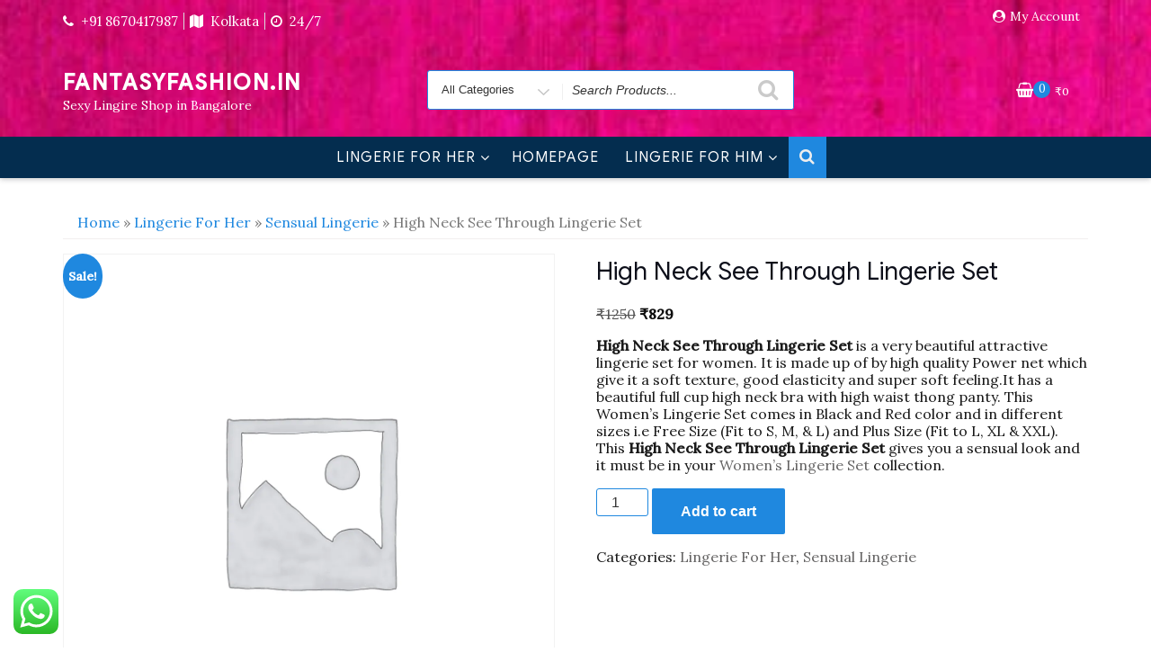

--- FILE ---
content_type: text/html; charset=UTF-8
request_url: https://fantasyfashion.in/product/high-neck-see-through-lingerie-set/
body_size: 29252
content:
<!DOCTYPE html>
<html lang="en-US" class="no-js">
<head>
	<script async src="https://pagead2.googlesyndication.com/pagead/js/adsbygoogle.js?client=ca-pub-6267241880785708"
     crossorigin="anonymous"></script>
<meta charset="UTF-8">
<meta name="viewport" content="width=device-width, initial-scale=1">
<link rel="profile" href="http://gmpg.org/xfn/11">
<script>(function(html){html.className = html.className.replace(/\bno-js\b/,'js')})(document.documentElement);</script>
<meta name='robots' content='index, follow, max-image-preview:large, max-snippet:-1, max-video-preview:-1' />
	<style>img:is([sizes="auto" i], [sizes^="auto," i]) { contain-intrinsic-size: 3000px 1500px }</style>
	<script>window._wca = window._wca || [];</script>

	<!-- This site is optimized with the Yoast SEO plugin v26.8 - https://yoast.com/product/yoast-seo-wordpress/ -->
	<title>High Neck See Through Lingerie Set : fantasyfashion.in</title>
	<link rel="canonical" href="https://fantasyfashion.in/product/high-neck-see-through-lingerie-set/" />
	<meta property="og:locale" content="en_US" />
	<meta property="og:type" content="article" />
	<meta property="og:title" content="High Neck See Through Lingerie Set : fantasyfashion.in" />
	<meta property="og:description" content="High Neck See Through Lingerie Set is a very beautiful attractive lingerie set for women. It is made up of by high quality Power net which give it a soft texture, good elasticity and super soft feeling.It has a beautiful full cup high neck bra with high waist thong panty. This Women’s Lingerie Set comes in Black and Red color and in different sizes i.e Free Size (Fit to S, M, &amp; L) and Plus Size (Fit to L, XL &amp; XXL). This High Neck See Through Lingerie Set gives you a sensual look and it must be in your Women’s Lingerie Set collection." />
	<meta property="og:url" content="https://fantasyfashion.in/product/high-neck-see-through-lingerie-set/" />
	<meta property="og:site_name" content="fantasyfashion.in" />
	<meta property="article:modified_time" content="2025-07-13T04:56:43+00:00" />
	<meta name="twitter:card" content="summary_large_image" />
	<script type="application/ld+json" class="yoast-schema-graph">{"@context":"https://schema.org","@graph":[{"@type":"WebPage","@id":"https://fantasyfashion.in/product/high-neck-see-through-lingerie-set/","url":"https://fantasyfashion.in/product/high-neck-see-through-lingerie-set/","name":"High Neck See Through Lingerie Set : fantasyfashion.in","isPartOf":{"@id":"https://fantasyfashion.in/#website"},"datePublished":"2021-02-19T09:27:43+00:00","dateModified":"2025-07-13T04:56:43+00:00","breadcrumb":{"@id":"https://fantasyfashion.in/product/high-neck-see-through-lingerie-set/#breadcrumb"},"inLanguage":"en-US","potentialAction":[{"@type":"ReadAction","target":["https://fantasyfashion.in/product/high-neck-see-through-lingerie-set/"]}]},{"@type":"BreadcrumbList","@id":"https://fantasyfashion.in/product/high-neck-see-through-lingerie-set/#breadcrumb","itemListElement":[{"@type":"ListItem","position":1,"name":"Home","item":"https://fantasyfashion.in/"},{"@type":"ListItem","position":2,"name":"Shop","item":"https://fantasyfashion.in/shop/"},{"@type":"ListItem","position":3,"name":"High Neck See Through Lingerie Set"}]},{"@type":"WebSite","@id":"https://fantasyfashion.in/#website","url":"https://fantasyfashion.in/","name":"fantasyfashion.in","description":"Sexy Lingire Shop in Bangalore","publisher":{"@id":"https://fantasyfashion.in/#organization"},"potentialAction":[{"@type":"SearchAction","target":{"@type":"EntryPoint","urlTemplate":"https://fantasyfashion.in/?s={search_term_string}"},"query-input":{"@type":"PropertyValueSpecification","valueRequired":true,"valueName":"search_term_string"}}],"inLanguage":"en-US"},{"@type":"Organization","@id":"https://fantasyfashion.in/#organization","name":"Fantasyfashion","url":"https://fantasyfashion.in/","logo":{"@type":"ImageObject","inLanguage":"en-US","@id":"https://fantasyfashion.in/#/schema/logo/image/","url":"https://fantasyfashion.in/wp-content/uploads/2021/05/WhatsApp-Image-2021-05-22-at-6.04.27-AM.jpeg","contentUrl":"https://fantasyfashion.in/wp-content/uploads/2021/05/WhatsApp-Image-2021-05-22-at-6.04.27-AM.jpeg","width":1280,"height":720,"caption":"Fantasyfashion"},"image":{"@id":"https://fantasyfashion.in/#/schema/logo/image/"}}]}</script>
	<!-- / Yoast SEO plugin. -->


<link rel='dns-prefetch' href='//www.googletagmanager.com' />
<link rel='dns-prefetch' href='//sdk.cashfree.com' />
<link rel='dns-prefetch' href='//stats.wp.com' />
<link rel='dns-prefetch' href='//fonts.googleapis.com' />
<link href='https://fonts.gstatic.com' crossorigin rel='preconnect' />
<link rel="alternate" type="application/rss+xml" title="fantasyfashion.in &raquo; Feed" href="https://fantasyfashion.in/feed/" />
<link rel="alternate" type="application/rss+xml" title="fantasyfashion.in &raquo; Comments Feed" href="https://fantasyfashion.in/comments/feed/" />
<link rel="alternate" type="application/rss+xml" title="fantasyfashion.in &raquo; High Neck See Through Lingerie Set Comments Feed" href="https://fantasyfashion.in/product/high-neck-see-through-lingerie-set/feed/" />
<script type="text/javascript">
/* <![CDATA[ */
window._wpemojiSettings = {"baseUrl":"https:\/\/s.w.org\/images\/core\/emoji\/16.0.1\/72x72\/","ext":".png","svgUrl":"https:\/\/s.w.org\/images\/core\/emoji\/16.0.1\/svg\/","svgExt":".svg","source":{"concatemoji":"https:\/\/fantasyfashion.in\/wp-includes\/js\/wp-emoji-release.min.js?ver=6.8.3"}};
/*! This file is auto-generated */
!function(s,n){var o,i,e;function c(e){try{var t={supportTests:e,timestamp:(new Date).valueOf()};sessionStorage.setItem(o,JSON.stringify(t))}catch(e){}}function p(e,t,n){e.clearRect(0,0,e.canvas.width,e.canvas.height),e.fillText(t,0,0);var t=new Uint32Array(e.getImageData(0,0,e.canvas.width,e.canvas.height).data),a=(e.clearRect(0,0,e.canvas.width,e.canvas.height),e.fillText(n,0,0),new Uint32Array(e.getImageData(0,0,e.canvas.width,e.canvas.height).data));return t.every(function(e,t){return e===a[t]})}function u(e,t){e.clearRect(0,0,e.canvas.width,e.canvas.height),e.fillText(t,0,0);for(var n=e.getImageData(16,16,1,1),a=0;a<n.data.length;a++)if(0!==n.data[a])return!1;return!0}function f(e,t,n,a){switch(t){case"flag":return n(e,"\ud83c\udff3\ufe0f\u200d\u26a7\ufe0f","\ud83c\udff3\ufe0f\u200b\u26a7\ufe0f")?!1:!n(e,"\ud83c\udde8\ud83c\uddf6","\ud83c\udde8\u200b\ud83c\uddf6")&&!n(e,"\ud83c\udff4\udb40\udc67\udb40\udc62\udb40\udc65\udb40\udc6e\udb40\udc67\udb40\udc7f","\ud83c\udff4\u200b\udb40\udc67\u200b\udb40\udc62\u200b\udb40\udc65\u200b\udb40\udc6e\u200b\udb40\udc67\u200b\udb40\udc7f");case"emoji":return!a(e,"\ud83e\udedf")}return!1}function g(e,t,n,a){var r="undefined"!=typeof WorkerGlobalScope&&self instanceof WorkerGlobalScope?new OffscreenCanvas(300,150):s.createElement("canvas"),o=r.getContext("2d",{willReadFrequently:!0}),i=(o.textBaseline="top",o.font="600 32px Arial",{});return e.forEach(function(e){i[e]=t(o,e,n,a)}),i}function t(e){var t=s.createElement("script");t.src=e,t.defer=!0,s.head.appendChild(t)}"undefined"!=typeof Promise&&(o="wpEmojiSettingsSupports",i=["flag","emoji"],n.supports={everything:!0,everythingExceptFlag:!0},e=new Promise(function(e){s.addEventListener("DOMContentLoaded",e,{once:!0})}),new Promise(function(t){var n=function(){try{var e=JSON.parse(sessionStorage.getItem(o));if("object"==typeof e&&"number"==typeof e.timestamp&&(new Date).valueOf()<e.timestamp+604800&&"object"==typeof e.supportTests)return e.supportTests}catch(e){}return null}();if(!n){if("undefined"!=typeof Worker&&"undefined"!=typeof OffscreenCanvas&&"undefined"!=typeof URL&&URL.createObjectURL&&"undefined"!=typeof Blob)try{var e="postMessage("+g.toString()+"("+[JSON.stringify(i),f.toString(),p.toString(),u.toString()].join(",")+"));",a=new Blob([e],{type:"text/javascript"}),r=new Worker(URL.createObjectURL(a),{name:"wpTestEmojiSupports"});return void(r.onmessage=function(e){c(n=e.data),r.terminate(),t(n)})}catch(e){}c(n=g(i,f,p,u))}t(n)}).then(function(e){for(var t in e)n.supports[t]=e[t],n.supports.everything=n.supports.everything&&n.supports[t],"flag"!==t&&(n.supports.everythingExceptFlag=n.supports.everythingExceptFlag&&n.supports[t]);n.supports.everythingExceptFlag=n.supports.everythingExceptFlag&&!n.supports.flag,n.DOMReady=!1,n.readyCallback=function(){n.DOMReady=!0}}).then(function(){return e}).then(function(){var e;n.supports.everything||(n.readyCallback(),(e=n.source||{}).concatemoji?t(e.concatemoji):e.wpemoji&&e.twemoji&&(t(e.twemoji),t(e.wpemoji)))}))}((window,document),window._wpemojiSettings);
/* ]]> */
</script>
<link rel='stylesheet' id='phonepe-styles-css' href='https://fantasyfashion.in/wp-content/plugins/phonepe-payment-solutions/style.css?ver=6.8.3' type='text/css' media='all' />

<link rel='stylesheet' id='ht_ctc_main_css-css' href='https://fantasyfashion.in/wp-content/plugins/click-to-chat-for-whatsapp/new/inc/assets/css/main.css?ver=4.36' type='text/css' media='all' />
<style id='wp-emoji-styles-inline-css' type='text/css'>

	img.wp-smiley, img.emoji {
		display: inline !important;
		border: none !important;
		box-shadow: none !important;
		height: 1em !important;
		width: 1em !important;
		margin: 0 0.07em !important;
		vertical-align: -0.1em !important;
		background: none !important;
		padding: 0 !important;
	}
</style>
<link rel='stylesheet' id='wp-block-library-css' href='https://fantasyfashion.in/wp-includes/css/dist/block-library/style.min.css?ver=6.8.3' type='text/css' media='all' />
<style id='classic-theme-styles-inline-css' type='text/css'>
/*! This file is auto-generated */
.wp-block-button__link{color:#fff;background-color:#32373c;border-radius:9999px;box-shadow:none;text-decoration:none;padding:calc(.667em + 2px) calc(1.333em + 2px);font-size:1.125em}.wp-block-file__button{background:#32373c;color:#fff;text-decoration:none}
</style>
<style id='ce4wp-subscribe-style-inline-css' type='text/css'>
.wp-block-ce4wp-subscribe{max-width:840px;margin:0 auto}.wp-block-ce4wp-subscribe .title{margin-bottom:0}.wp-block-ce4wp-subscribe .subTitle{margin-top:0;font-size:0.8em}.wp-block-ce4wp-subscribe .disclaimer{margin-top:5px;font-size:0.8em}.wp-block-ce4wp-subscribe .disclaimer .disclaimer-label{margin-left:10px}.wp-block-ce4wp-subscribe .inputBlock{width:100%;margin-bottom:10px}.wp-block-ce4wp-subscribe .inputBlock input{width:100%}.wp-block-ce4wp-subscribe .inputBlock label{display:inline-block}.wp-block-ce4wp-subscribe .submit-button{margin-top:25px;display:block}.wp-block-ce4wp-subscribe .required-text{display:inline-block;margin:0;padding:0;margin-left:0.3em}.wp-block-ce4wp-subscribe .onSubmission{height:0;max-width:840px;margin:0 auto}.wp-block-ce4wp-subscribe .firstNameSummary .lastNameSummary{text-transform:capitalize}.wp-block-ce4wp-subscribe .ce4wp-inline-notification{display:flex;flex-direction:row;align-items:center;padding:13px 10px;width:100%;height:40px;border-style:solid;border-color:orange;border-width:1px;border-left-width:4px;border-radius:3px;background:rgba(255,133,15,0.1);flex:none;order:0;flex-grow:1;margin:0px 0px}.wp-block-ce4wp-subscribe .ce4wp-inline-warning-text{font-style:normal;font-weight:normal;font-size:16px;line-height:20px;display:flex;align-items:center;color:#571600;margin-left:9px}.wp-block-ce4wp-subscribe .ce4wp-inline-warning-icon{color:orange}.wp-block-ce4wp-subscribe .ce4wp-inline-warning-arrow{color:#571600;margin-left:auto}.wp-block-ce4wp-subscribe .ce4wp-banner-clickable{cursor:pointer}.ce4wp-link{cursor:pointer}

.no-flex{display:block}.sub-header{margin-bottom:1em}


</style>
<link rel='stylesheet' id='mediaelement-css' href='https://fantasyfashion.in/wp-includes/js/mediaelement/mediaelementplayer-legacy.min.css?ver=4.2.17' type='text/css' media='all' />
<link rel='stylesheet' id='wp-mediaelement-css' href='https://fantasyfashion.in/wp-includes/js/mediaelement/wp-mediaelement.min.css?ver=6.8.3' type='text/css' media='all' />
<style id='jetpack-sharing-buttons-style-inline-css' type='text/css'>
.jetpack-sharing-buttons__services-list{display:flex;flex-direction:row;flex-wrap:wrap;gap:0;list-style-type:none;margin:5px;padding:0}.jetpack-sharing-buttons__services-list.has-small-icon-size{font-size:12px}.jetpack-sharing-buttons__services-list.has-normal-icon-size{font-size:16px}.jetpack-sharing-buttons__services-list.has-large-icon-size{font-size:24px}.jetpack-sharing-buttons__services-list.has-huge-icon-size{font-size:36px}@media print{.jetpack-sharing-buttons__services-list{display:none!important}}.editor-styles-wrapper .wp-block-jetpack-sharing-buttons{gap:0;padding-inline-start:0}ul.jetpack-sharing-buttons__services-list.has-background{padding:1.25em 2.375em}
</style>
<style id='global-styles-inline-css' type='text/css'>
:root{--wp--preset--aspect-ratio--square: 1;--wp--preset--aspect-ratio--4-3: 4/3;--wp--preset--aspect-ratio--3-4: 3/4;--wp--preset--aspect-ratio--3-2: 3/2;--wp--preset--aspect-ratio--2-3: 2/3;--wp--preset--aspect-ratio--16-9: 16/9;--wp--preset--aspect-ratio--9-16: 9/16;--wp--preset--color--black: #000000;--wp--preset--color--cyan-bluish-gray: #abb8c3;--wp--preset--color--white: #ffffff;--wp--preset--color--pale-pink: #f78da7;--wp--preset--color--vivid-red: #cf2e2e;--wp--preset--color--luminous-vivid-orange: #ff6900;--wp--preset--color--luminous-vivid-amber: #fcb900;--wp--preset--color--light-green-cyan: #7bdcb5;--wp--preset--color--vivid-green-cyan: #00d084;--wp--preset--color--pale-cyan-blue: #8ed1fc;--wp--preset--color--vivid-cyan-blue: #0693e3;--wp--preset--color--vivid-purple: #9b51e0;--wp--preset--gradient--vivid-cyan-blue-to-vivid-purple: linear-gradient(135deg,rgba(6,147,227,1) 0%,rgb(155,81,224) 100%);--wp--preset--gradient--light-green-cyan-to-vivid-green-cyan: linear-gradient(135deg,rgb(122,220,180) 0%,rgb(0,208,130) 100%);--wp--preset--gradient--luminous-vivid-amber-to-luminous-vivid-orange: linear-gradient(135deg,rgba(252,185,0,1) 0%,rgba(255,105,0,1) 100%);--wp--preset--gradient--luminous-vivid-orange-to-vivid-red: linear-gradient(135deg,rgba(255,105,0,1) 0%,rgb(207,46,46) 100%);--wp--preset--gradient--very-light-gray-to-cyan-bluish-gray: linear-gradient(135deg,rgb(238,238,238) 0%,rgb(169,184,195) 100%);--wp--preset--gradient--cool-to-warm-spectrum: linear-gradient(135deg,rgb(74,234,220) 0%,rgb(151,120,209) 20%,rgb(207,42,186) 40%,rgb(238,44,130) 60%,rgb(251,105,98) 80%,rgb(254,248,76) 100%);--wp--preset--gradient--blush-light-purple: linear-gradient(135deg,rgb(255,206,236) 0%,rgb(152,150,240) 100%);--wp--preset--gradient--blush-bordeaux: linear-gradient(135deg,rgb(254,205,165) 0%,rgb(254,45,45) 50%,rgb(107,0,62) 100%);--wp--preset--gradient--luminous-dusk: linear-gradient(135deg,rgb(255,203,112) 0%,rgb(199,81,192) 50%,rgb(65,88,208) 100%);--wp--preset--gradient--pale-ocean: linear-gradient(135deg,rgb(255,245,203) 0%,rgb(182,227,212) 50%,rgb(51,167,181) 100%);--wp--preset--gradient--electric-grass: linear-gradient(135deg,rgb(202,248,128) 0%,rgb(113,206,126) 100%);--wp--preset--gradient--midnight: linear-gradient(135deg,rgb(2,3,129) 0%,rgb(40,116,252) 100%);--wp--preset--font-size--small: 13px;--wp--preset--font-size--medium: 20px;--wp--preset--font-size--large: 36px;--wp--preset--font-size--x-large: 42px;--wp--preset--spacing--20: 0.44rem;--wp--preset--spacing--30: 0.67rem;--wp--preset--spacing--40: 1rem;--wp--preset--spacing--50: 1.5rem;--wp--preset--spacing--60: 2.25rem;--wp--preset--spacing--70: 3.38rem;--wp--preset--spacing--80: 5.06rem;--wp--preset--shadow--natural: 6px 6px 9px rgba(0, 0, 0, 0.2);--wp--preset--shadow--deep: 12px 12px 50px rgba(0, 0, 0, 0.4);--wp--preset--shadow--sharp: 6px 6px 0px rgba(0, 0, 0, 0.2);--wp--preset--shadow--outlined: 6px 6px 0px -3px rgba(255, 255, 255, 1), 6px 6px rgba(0, 0, 0, 1);--wp--preset--shadow--crisp: 6px 6px 0px rgba(0, 0, 0, 1);}:where(.is-layout-flex){gap: 0.5em;}:where(.is-layout-grid){gap: 0.5em;}body .is-layout-flex{display: flex;}.is-layout-flex{flex-wrap: wrap;align-items: center;}.is-layout-flex > :is(*, div){margin: 0;}body .is-layout-grid{display: grid;}.is-layout-grid > :is(*, div){margin: 0;}:where(.wp-block-columns.is-layout-flex){gap: 2em;}:where(.wp-block-columns.is-layout-grid){gap: 2em;}:where(.wp-block-post-template.is-layout-flex){gap: 1.25em;}:where(.wp-block-post-template.is-layout-grid){gap: 1.25em;}.has-black-color{color: var(--wp--preset--color--black) !important;}.has-cyan-bluish-gray-color{color: var(--wp--preset--color--cyan-bluish-gray) !important;}.has-white-color{color: var(--wp--preset--color--white) !important;}.has-pale-pink-color{color: var(--wp--preset--color--pale-pink) !important;}.has-vivid-red-color{color: var(--wp--preset--color--vivid-red) !important;}.has-luminous-vivid-orange-color{color: var(--wp--preset--color--luminous-vivid-orange) !important;}.has-luminous-vivid-amber-color{color: var(--wp--preset--color--luminous-vivid-amber) !important;}.has-light-green-cyan-color{color: var(--wp--preset--color--light-green-cyan) !important;}.has-vivid-green-cyan-color{color: var(--wp--preset--color--vivid-green-cyan) !important;}.has-pale-cyan-blue-color{color: var(--wp--preset--color--pale-cyan-blue) !important;}.has-vivid-cyan-blue-color{color: var(--wp--preset--color--vivid-cyan-blue) !important;}.has-vivid-purple-color{color: var(--wp--preset--color--vivid-purple) !important;}.has-black-background-color{background-color: var(--wp--preset--color--black) !important;}.has-cyan-bluish-gray-background-color{background-color: var(--wp--preset--color--cyan-bluish-gray) !important;}.has-white-background-color{background-color: var(--wp--preset--color--white) !important;}.has-pale-pink-background-color{background-color: var(--wp--preset--color--pale-pink) !important;}.has-vivid-red-background-color{background-color: var(--wp--preset--color--vivid-red) !important;}.has-luminous-vivid-orange-background-color{background-color: var(--wp--preset--color--luminous-vivid-orange) !important;}.has-luminous-vivid-amber-background-color{background-color: var(--wp--preset--color--luminous-vivid-amber) !important;}.has-light-green-cyan-background-color{background-color: var(--wp--preset--color--light-green-cyan) !important;}.has-vivid-green-cyan-background-color{background-color: var(--wp--preset--color--vivid-green-cyan) !important;}.has-pale-cyan-blue-background-color{background-color: var(--wp--preset--color--pale-cyan-blue) !important;}.has-vivid-cyan-blue-background-color{background-color: var(--wp--preset--color--vivid-cyan-blue) !important;}.has-vivid-purple-background-color{background-color: var(--wp--preset--color--vivid-purple) !important;}.has-black-border-color{border-color: var(--wp--preset--color--black) !important;}.has-cyan-bluish-gray-border-color{border-color: var(--wp--preset--color--cyan-bluish-gray) !important;}.has-white-border-color{border-color: var(--wp--preset--color--white) !important;}.has-pale-pink-border-color{border-color: var(--wp--preset--color--pale-pink) !important;}.has-vivid-red-border-color{border-color: var(--wp--preset--color--vivid-red) !important;}.has-luminous-vivid-orange-border-color{border-color: var(--wp--preset--color--luminous-vivid-orange) !important;}.has-luminous-vivid-amber-border-color{border-color: var(--wp--preset--color--luminous-vivid-amber) !important;}.has-light-green-cyan-border-color{border-color: var(--wp--preset--color--light-green-cyan) !important;}.has-vivid-green-cyan-border-color{border-color: var(--wp--preset--color--vivid-green-cyan) !important;}.has-pale-cyan-blue-border-color{border-color: var(--wp--preset--color--pale-cyan-blue) !important;}.has-vivid-cyan-blue-border-color{border-color: var(--wp--preset--color--vivid-cyan-blue) !important;}.has-vivid-purple-border-color{border-color: var(--wp--preset--color--vivid-purple) !important;}.has-vivid-cyan-blue-to-vivid-purple-gradient-background{background: var(--wp--preset--gradient--vivid-cyan-blue-to-vivid-purple) !important;}.has-light-green-cyan-to-vivid-green-cyan-gradient-background{background: var(--wp--preset--gradient--light-green-cyan-to-vivid-green-cyan) !important;}.has-luminous-vivid-amber-to-luminous-vivid-orange-gradient-background{background: var(--wp--preset--gradient--luminous-vivid-amber-to-luminous-vivid-orange) !important;}.has-luminous-vivid-orange-to-vivid-red-gradient-background{background: var(--wp--preset--gradient--luminous-vivid-orange-to-vivid-red) !important;}.has-very-light-gray-to-cyan-bluish-gray-gradient-background{background: var(--wp--preset--gradient--very-light-gray-to-cyan-bluish-gray) !important;}.has-cool-to-warm-spectrum-gradient-background{background: var(--wp--preset--gradient--cool-to-warm-spectrum) !important;}.has-blush-light-purple-gradient-background{background: var(--wp--preset--gradient--blush-light-purple) !important;}.has-blush-bordeaux-gradient-background{background: var(--wp--preset--gradient--blush-bordeaux) !important;}.has-luminous-dusk-gradient-background{background: var(--wp--preset--gradient--luminous-dusk) !important;}.has-pale-ocean-gradient-background{background: var(--wp--preset--gradient--pale-ocean) !important;}.has-electric-grass-gradient-background{background: var(--wp--preset--gradient--electric-grass) !important;}.has-midnight-gradient-background{background: var(--wp--preset--gradient--midnight) !important;}.has-small-font-size{font-size: var(--wp--preset--font-size--small) !important;}.has-medium-font-size{font-size: var(--wp--preset--font-size--medium) !important;}.has-large-font-size{font-size: var(--wp--preset--font-size--large) !important;}.has-x-large-font-size{font-size: var(--wp--preset--font-size--x-large) !important;}
:where(.wp-block-post-template.is-layout-flex){gap: 1.25em;}:where(.wp-block-post-template.is-layout-grid){gap: 1.25em;}
:where(.wp-block-columns.is-layout-flex){gap: 2em;}:where(.wp-block-columns.is-layout-grid){gap: 2em;}
:root :where(.wp-block-pullquote){font-size: 1.5em;line-height: 1.6;}
</style>
<link rel='stylesheet' id='photoswipe-css' href='https://fantasyfashion.in/wp-content/plugins/woocommerce/assets/css/photoswipe/photoswipe.min.css?ver=10.4.3' type='text/css' media='all' />
<link rel='stylesheet' id='photoswipe-default-skin-css' href='https://fantasyfashion.in/wp-content/plugins/woocommerce/assets/css/photoswipe/default-skin/default-skin.min.css?ver=10.4.3' type='text/css' media='all' />
<link rel='stylesheet' id='woocommerce-layout-css' href='https://fantasyfashion.in/wp-content/plugins/woocommerce/assets/css/woocommerce-layout.css?ver=10.4.3' type='text/css' media='all' />
<style id='woocommerce-layout-inline-css' type='text/css'>

	.infinite-scroll .woocommerce-pagination {
		display: none;
	}
</style>
<link rel='stylesheet' id='woocommerce-smallscreen-css' href='https://fantasyfashion.in/wp-content/plugins/woocommerce/assets/css/woocommerce-smallscreen.css?ver=10.4.3' type='text/css' media='only screen and (max-width: 768px)' />
<link rel='stylesheet' id='woocommerce-general-css' href='https://fantasyfashion.in/wp-content/plugins/woocommerce/assets/css/woocommerce.css?ver=10.4.3' type='text/css' media='all' />
<style id='woocommerce-inline-inline-css' type='text/css'>
.woocommerce form .form-row .required { visibility: visible; }
</style>
<link rel='stylesheet' id='business-store-style-css' href='https://fantasyfashion.in/wp-content/themes/business-store/style.css?ver=6.8.3' type='text/css' media='all' />
<link rel='stylesheet' id='shopping-mart-styles-css' href='https://fantasyfashion.in/wp-content/themes/shopping-mart/style.css?ver=6.8.3' type='text/css' media='all' />
<link rel='stylesheet' id='business-store-fonts-css' href='https://fonts.googleapis.com/css?family=Google+Sans%3A300%2C400%2C500%7CLora%3A300%2C400%2C500&#038;subset=latin%2Clatin-ext' type='text/css' media='all' />
<link rel='stylesheet' id='boostrap-css' href='https://fantasyfashion.in/wp-content/themes/business-store/css/bootstrap.css?ver=3.3.6' type='text/css' media='all' />
<link rel='stylesheet' id='font-awesome-css' href='https://fantasyfashion.in/wp-content/themes/business-store/fonts/font-awesome/css/font-awesome.css?ver=4.7' type='text/css' media='all' />
<script type="text/javascript" id="woocommerce-google-analytics-integration-gtag-js-after">
/* <![CDATA[ */
/* Google Analytics for WooCommerce (gtag.js) */
					window.dataLayer = window.dataLayer || [];
					function gtag(){dataLayer.push(arguments);}
					// Set up default consent state.
					for ( const mode of [{"analytics_storage":"denied","ad_storage":"denied","ad_user_data":"denied","ad_personalization":"denied","region":["AT","BE","BG","HR","CY","CZ","DK","EE","FI","FR","DE","GR","HU","IS","IE","IT","LV","LI","LT","LU","MT","NL","NO","PL","PT","RO","SK","SI","ES","SE","GB","CH"]}] || [] ) {
						gtag( "consent", "default", { "wait_for_update": 500, ...mode } );
					}
					gtag("js", new Date());
					gtag("set", "developer_id.dOGY3NW", true);
					gtag("config", "UA-215513772-1", {"track_404":true,"allow_google_signals":true,"logged_in":false,"linker":{"domains":[],"allow_incoming":false},"custom_map":{"dimension1":"logged_in"}});
/* ]]> */
</script>
<script type="text/javascript" src="https://fantasyfashion.in/wp-includes/js/jquery/jquery.min.js?ver=3.7.1" id="jquery-core-js"></script>
<script type="text/javascript" src="https://fantasyfashion.in/wp-includes/js/jquery/jquery-migrate.min.js?ver=3.4.1" id="jquery-migrate-js"></script>
<script type="text/javascript" src="https://fantasyfashion.in/wp-content/plugins/woocommerce/assets/js/jquery-blockui/jquery.blockUI.min.js?ver=2.7.0-wc.10.4.3" id="wc-jquery-blockui-js" defer="defer" data-wp-strategy="defer"></script>
<script type="text/javascript" id="wc-add-to-cart-js-extra">
/* <![CDATA[ */
var wc_add_to_cart_params = {"ajax_url":"\/wp-admin\/admin-ajax.php","wc_ajax_url":"\/?wc-ajax=%%endpoint%%","i18n_view_cart":"View cart","cart_url":"https:\/\/fantasyfashion.in\/cart\/","is_cart":"","cart_redirect_after_add":"no"};
/* ]]> */
</script>
<script type="text/javascript" src="https://fantasyfashion.in/wp-content/plugins/woocommerce/assets/js/frontend/add-to-cart.min.js?ver=10.4.3" id="wc-add-to-cart-js" defer="defer" data-wp-strategy="defer"></script>
<script type="text/javascript" src="https://fantasyfashion.in/wp-content/plugins/woocommerce/assets/js/zoom/jquery.zoom.min.js?ver=1.7.21-wc.10.4.3" id="wc-zoom-js" defer="defer" data-wp-strategy="defer"></script>
<script type="text/javascript" src="https://fantasyfashion.in/wp-content/plugins/woocommerce/assets/js/flexslider/jquery.flexslider.min.js?ver=2.7.2-wc.10.4.3" id="wc-flexslider-js" defer="defer" data-wp-strategy="defer"></script>
<script type="text/javascript" src="https://fantasyfashion.in/wp-content/plugins/woocommerce/assets/js/photoswipe/photoswipe.min.js?ver=4.1.1-wc.10.4.3" id="wc-photoswipe-js" defer="defer" data-wp-strategy="defer"></script>
<script type="text/javascript" src="https://fantasyfashion.in/wp-content/plugins/woocommerce/assets/js/photoswipe/photoswipe-ui-default.min.js?ver=4.1.1-wc.10.4.3" id="wc-photoswipe-ui-default-js" defer="defer" data-wp-strategy="defer"></script>
<script type="text/javascript" id="wc-single-product-js-extra">
/* <![CDATA[ */
var wc_single_product_params = {"i18n_required_rating_text":"Please select a rating","i18n_rating_options":["1 of 5 stars","2 of 5 stars","3 of 5 stars","4 of 5 stars","5 of 5 stars"],"i18n_product_gallery_trigger_text":"View full-screen image gallery","review_rating_required":"yes","flexslider":{"rtl":false,"animation":"slide","smoothHeight":true,"directionNav":false,"controlNav":"thumbnails","slideshow":false,"animationSpeed":500,"animationLoop":false,"allowOneSlide":false},"zoom_enabled":"1","zoom_options":[],"photoswipe_enabled":"1","photoswipe_options":{"shareEl":false,"closeOnScroll":false,"history":false,"hideAnimationDuration":0,"showAnimationDuration":0},"flexslider_enabled":"1"};
/* ]]> */
</script>
<script type="text/javascript" src="https://fantasyfashion.in/wp-content/plugins/woocommerce/assets/js/frontend/single-product.min.js?ver=10.4.3" id="wc-single-product-js" defer="defer" data-wp-strategy="defer"></script>
<script type="text/javascript" src="https://fantasyfashion.in/wp-content/plugins/woocommerce/assets/js/js-cookie/js.cookie.min.js?ver=2.1.4-wc.10.4.3" id="wc-js-cookie-js" defer="defer" data-wp-strategy="defer"></script>
<script type="text/javascript" id="woocommerce-js-extra">
/* <![CDATA[ */
var woocommerce_params = {"ajax_url":"\/wp-admin\/admin-ajax.php","wc_ajax_url":"\/?wc-ajax=%%endpoint%%","i18n_password_show":"Show password","i18n_password_hide":"Hide password"};
/* ]]> */
</script>
<script type="text/javascript" src="https://fantasyfashion.in/wp-content/plugins/woocommerce/assets/js/frontend/woocommerce.min.js?ver=10.4.3" id="woocommerce-js" defer="defer" data-wp-strategy="defer"></script>
<script type="text/javascript" id="kk-script-js-extra">
/* <![CDATA[ */
var fetchCartItems = {"ajax_url":"https:\/\/fantasyfashion.in\/wp-admin\/admin-ajax.php","action":"kk_wc_fetchcartitems","nonce":"5d72c41757","currency":"INR"};
/* ]]> */
</script>
<script type="text/javascript" src="https://fantasyfashion.in/wp-content/plugins/kliken-marketing-for-google/assets/kk-script.js?ver=6.8.3" id="kk-script-js"></script>
<!--[if lt IE 9]>
<script type="text/javascript" src="https://fantasyfashion.in/wp-content/themes/business-store/js/html5.js?ver=3.7.3" id="html5-js"></script>
<![endif]-->
<script type="text/javascript" src="https://fantasyfashion.in/wp-content/themes/business-store/js/scrollTop.js?ver=2.1.2" id="business-store-scroll-top-js"></script>
<script type="text/javascript" src="https://stats.wp.com/s-202605.js" id="woocommerce-analytics-js" defer="defer" data-wp-strategy="defer"></script>
<script type="text/javascript" src="https://fantasyfashion.in/wp-content/plugins/phonepe-payment-solutions/js/fp.min.js" id="minified_fingerprint_js-js"></script>
<script type="text/javascript" src="https://fantasyfashion.in/wp-content/plugins/phonepe-payment-solutions/js/fingerprint.js" id="fingerprint_js-js"></script>
<link rel="https://api.w.org/" href="https://fantasyfashion.in/wp-json/" /><link rel="alternate" title="JSON" type="application/json" href="https://fantasyfashion.in/wp-json/wp/v2/product/68" /><link rel="EditURI" type="application/rsd+xml" title="RSD" href="https://fantasyfashion.in/xmlrpc.php?rsd" />
<meta name="generator" content="WordPress 6.8.3" />
<meta name="generator" content="WooCommerce 10.4.3" />
<link rel='shortlink' href='https://fantasyfashion.in/?p=68' />
<link rel="alternate" title="oEmbed (JSON)" type="application/json+oembed" href="https://fantasyfashion.in/wp-json/oembed/1.0/embed?url=https%3A%2F%2Ffantasyfashion.in%2Fproduct%2Fhigh-neck-see-through-lingerie-set%2F" />
<link rel="alternate" title="oEmbed (XML)" type="text/xml+oembed" href="https://fantasyfashion.in/wp-json/oembed/1.0/embed?url=https%3A%2F%2Ffantasyfashion.in%2Fproduct%2Fhigh-neck-see-through-lingerie-set%2F&#038;format=xml" />
<meta name="generator" content="Site Kit by Google 1.171.0" /><style id="mystickymenu" type="text/css">#mysticky-nav { width:100%; position: static; height: auto !important; }#mysticky-nav.wrapfixed { position:fixed; left: 0px; margin-top:0px;  z-index: 99990; -webkit-transition: 0.3s; -moz-transition: 0.3s; -o-transition: 0.3s; transition: 0.3s; -ms-filter:"progid:DXImageTransform.Microsoft.Alpha(Opacity=90)"; filter: alpha(opacity=90); opacity:0.9; background-color: #000360;}#mysticky-nav.wrapfixed .myfixed{ background-color: #000360; position: relative;top: auto;left: auto;right: auto;}#mysticky-nav .myfixed { margin:0 auto; float:none; border:0px; background:none; max-width:100%; }</style>			<style type="text/css">
																															</style>
			        <style>
            .paytm_response{padding:15px; margin-bottom: 20px; border: 1px solid transparent; border-radius: 4px; text-align: center;}
            .paytm_response.error-box{color: #a94442; background-color: #f2dede; border-color: #ebccd1;}
            .paytm_response.success-box{color: #155724; background-color: #d4edda; border-color: #c3e6cb;}
        </style>
        	<style>img#wpstats{display:none}</style>
			<style type="text/css" id="custom-fonts" >
		
	
	.site-header-background {
		background-image:url(https://fantasyfashion.in/wp-content/uploads/2021/02/cropped-Dark-Pink-Dupion-Silk-Running-Fabric-4879.jpg);
	}
	
	h1, h2, h3, h4, h5, h6,
	.start-button,
	.testimonial-title,
	#main_Carousel .slider-title,
	.site-title a,
	.sub-header .title {
		font-family:"Google Sans",sans serif;
	}
	
	html {
		font-family:"Lora",sans serif;
	}
	
	.main-navigation {
		font-family:"Google Sans",sans serif;
	}
	
	.site-title, .custom-fonts .testimonial-title {
		font-family:"Google Sans",sans serif;
	}
	
	#main_Carousel .slider-title {
		font-family:"Google Sans",sans serif;
	}

		</style>
	<noscript><style>.woocommerce-product-gallery{ opacity: 1 !important; }</style></noscript>
	<style type="text/css">.recentcomments a{display:inline !important;padding:0 !important;margin:0 !important;}</style><script src="https://jssdk.payu.in/bolt/bolt.min.js"></script></head>
<body class="wp-singular product-template-default single single-product postid-68 wp-theme-business-store wp-child-theme-shopping-mart theme-business-store woocommerce woocommerce-page woocommerce-no-js has-header-image has-sidebar" >

<!-- The Search Modal Dialog -->
<div id="myModal" class="modal">
  <!-- Modal content -->
  <div class="modal-content">
    <span id="search-close" class="close">&times;</span>
	<br/> <br/>
    

<form role="search" method="get" class="search-form" action="https://fantasyfashion.in/">
	<label for="search-form-6978bed57bdf8">
		<span class="screen-reader-text">Search for:</span>
	</label>
	<input type="search" id="search-form-6978bed57bdf8" class="search-field" placeholder="Search &hellip;" value="" name="s" />
	<button type="submit" class="search-submit"><span class="fa icon fa-search" aria-hidden=&quot;true&quot; role="img"> <use href="#icon-search" xlink:href="#icon-search"></use> </span><span class="screen-reader-text">Search</span></button>
</form>
	<br/> 
  </div>
</div><!-- end search model-->

<div id="page" class="site">


<a class="skip-link screen-reader-text" href="#content">
Skip to content</a>
<header id="masthead" class="site-header site-header-background" role="banner" >

	<!-- start of mini header -->
		      
			<div class="mini-header">
				<div class="container vertical-center">
					
						<div id="mini-header-contacts" class="col-md-8 col-sm-8 lr-clear-padding" >
						 
							<ul class="contact-list-top">
												  
								<li><i class="fa fa-phone"></i><span class="contact-margin">+91 8670417987</span></li>
																													<li class="contact-margin border-left google-map-link"><i class="fa fa-map" ></i><span class="contact-margin">Kolkata</span></li>
																						<li class="contact-margin border-left work-hours"><i class="fa fa-clock-o" ></i><span class="contact-margin">24/7</span></li>
																					
							</ul>
						 
						</div>
						<div class="col-md-4 col-sm-4 lr-clear-padding">			
							<ul class="mimi-header-social-icon pull-right animate fadeInRight" >
							    <li class="login-register"><i class="fa fa-user-circle"></i>&nbsp;<a href="https://fantasyfashion.in/my-account" >My Account</a>  &nbsp;							
																																							</ul>
						</div>	
					
				</div>	
			</div>
				
	 <!-- .end of contacts mini header -->

<!--start of site branding search-->
<div class="container ">
	<div class="vertical-center">
	
		<div class="col-md-4 col-sm-4 col-xs-12 site-branding" >
		
		  		  
		  <div class="site-branding-text">
						<p class="site-title"><a href="https://fantasyfashion.in/" rel="home">
			  fantasyfashion.in			  </a></p>
									<p class="site-description">Sexy Lingire Shop in Bangalore</p>
					  </div>
		</div>
		<!-- .end of site-branding -->
		
		<div class="col-sm-8 col-xs-12 vertical-center"><!--  menu, search -->
				
		<div class="col-md-7 col-lg-7 col-sm-7 col-xs-12 header-search-form">
			
<div id="search-category">
<form class="search-box" action="https://fantasyfashion.in/" method="get">
  <div class="search-categories">
	<div class="search-cat">
		<select class="category-items" name="product_cat" >
			<option value="0">All Categories</option>
			<option value="babydoll-dress">Babydoll Dress</option><option value="bra-panty-set">Bra Panty Set</option><option value="bridal-lingerie-set">Bridal Lingerie Set</option><option value="erotic-costumes">Erotic Costumes</option><option value="erotic-lingerie">Erotic Lingerie</option><option value="erotic-panties">Erotic Panties</option><option value="g-string-underwear">G String Underwear</option><option value="harness-lingerie">Harness Lingerie</option><option value="lace-underwear">Lace Underwear</option><option value="lingerie-for-her">Lingerie For Her</option><option value="lingerie-for-him">Lingerie For HIm</option><option value="lingerie-set">Lingerie Set</option><option value="mens-lingerie">Mens Lingerie</option><option value="other-products">Other Products</option><option value="robes">Robes</option><option value="sensual-lingerie">Sensual Lingerie</option><option value="teddy-dress">Teddy Dress</option>		</select>
	</div>
  </div>
  <label class="screen-reader-text" for="woocommerce-product-search-field">Search for</label>
  <input type="search" name="s" id="text-search" value="" placeholder="Search Products...">
  <button id="btn-search-category" type="submit"><span class="fa icon fa-search"></span></button>
  <input type="hidden" name="post_type" value="product">
</form>
</div>

 
		</div>
		
		<div class="col-md-5 col-lg-5 col-sm-5 col-xs-12">
				<div id="cart-wishlist-container">
					<table>
					<tr>
					<td>
					   
					</td>
					<td>
					  <div id="cart-top" class="cart-top">
						<div class="cart-container">
						  		<a class="cart-contents" href="https://fantasyfashion.in/cart/" title="Cart View"><span class="cart-contents-count">0</span>
		<span class="cart-contents-price"><span class="woocommerce-Price-amount amount"><span class="woocommerce-Price-currencySymbol">&#8377;</span>0</span></span>
		</a> 
								</div>
					  </div>
					</td>
					</tr>
					</table>
				</div>
		 </div>
		
		 
		 
	</div><!-- .menu, search --> 
	
   </div>
</div>
<!-- .end of site-branding, search -->
	 
	  
<div id="sticky-nav" > <!--start of navigation-->
	<div class="container">
	<div class="row vertical-center">
		<!-- start of navigation menu -->
		<div class="col-sm-12 col-lg-12 col-xs-12">
			<div class="navigation-top">
<nav id="site-navigation" class="main-navigation navigation-font-size" role="navigation" aria-label="Top Menu">
	<button class="menu-toggle" aria-controls="top-menu" aria-expanded="false">
		<span class="fa icon fa-bars" aria-hidden=&quot;true&quot; role="img"> <use href="#icon-bars" xlink:href="#icon-bars"></use> </span><span class="fa icon fa-close" aria-hidden=&quot;true&quot; role="img"> <use href="#icon-close" xlink:href="#icon-close"></use> </span>Menu	</button>

	<div class="menu-drop-down-container"><ul id="top-menu" class="menu"><li id="menu-item-41" class="menu-item menu-item-type-taxonomy menu-item-object-product_cat current-product-ancestor current-menu-parent current-product-parent menu-item-has-children menu-item-41"><a href="https://fantasyfashion.in/product-category/lingerie-for-her/">Lingerie For Her<span class="fa icon fa-angle-down" aria-hidden=&quot;true&quot; role="img"> <use href="#icon-angle-down" xlink:href="#icon-angle-down"></use> </span></a>
<ul class="sub-menu">
	<li id="menu-item-50" class="menu-item menu-item-type-taxonomy menu-item-object-product_cat menu-item-50"><a href="https://fantasyfashion.in/product-category/lingerie-for-her/teddy-dress/">Teddy Dress</a></li>
	<li id="menu-item-49" class="menu-item menu-item-type-taxonomy menu-item-object-product_cat menu-item-49"><a href="https://fantasyfashion.in/product-category/lingerie-for-her/robes/">Robes</a></li>
	<li id="menu-item-43" class="menu-item menu-item-type-taxonomy menu-item-object-product_cat menu-item-43"><a href="https://fantasyfashion.in/product-category/lingerie-for-her/babydoll-dress/">Babydoll Dress</a></li>
	<li id="menu-item-20281" class="menu-item menu-item-type-taxonomy menu-item-object-product_cat menu-item-20281"><a href="https://fantasyfashion.in/product-category/lingerie-for-her/lingerie-set/">Lingerie Set</a></li>
	<li id="menu-item-20289" class="menu-item menu-item-type-taxonomy menu-item-object-product_cat menu-item-20289"><a href="https://fantasyfashion.in/product-category/lingerie-for-her/erotic-lingerie/">Erotic Lingerie</a></li>
	<li id="menu-item-20290" class="menu-item menu-item-type-taxonomy menu-item-object-product_cat menu-item-20290"><a href="https://fantasyfashion.in/product-category/lingerie-for-her/bra-panty-set/">Bra Panty Set</a></li>
	<li id="menu-item-20291" class="menu-item menu-item-type-taxonomy menu-item-object-product_cat menu-item-20291"><a href="https://fantasyfashion.in/product-category/lingerie-for-her/erotic-panties/">Erotic Panties</a></li>
	<li id="menu-item-20292" class="menu-item menu-item-type-taxonomy menu-item-object-product_cat menu-item-20292"><a href="https://fantasyfashion.in/product-category/lingerie-for-her/babydoll-dress/">Babydoll Dress</a></li>
	<li id="menu-item-20293" class="menu-item menu-item-type-taxonomy menu-item-object-product_cat current-product-ancestor current-menu-parent current-product-parent menu-item-20293"><a href="https://fantasyfashion.in/product-category/lingerie-for-her/sensual-lingerie/">Sensual Lingerie</a></li>
	<li id="menu-item-20294" class="menu-item menu-item-type-taxonomy menu-item-object-product_cat menu-item-20294"><a href="https://fantasyfashion.in/product-category/lingerie-for-her/erotic-costumes/">Erotic Costumes</a></li>
</ul>
</li>
<li id="menu-item-66" class="menu-item menu-item-type-custom menu-item-object-custom menu-item-home menu-item-66"><a href="https://fantasyfashion.in/">HOMEPAGE</a></li>
<li id="menu-item-20295" class="menu-item menu-item-type-taxonomy menu-item-object-product_cat menu-item-has-children menu-item-20295"><a href="https://fantasyfashion.in/product-category/lingerie-for-him/">Lingerie For HIm<span class="fa icon fa-angle-down" aria-hidden=&quot;true&quot; role="img"> <use href="#icon-angle-down" xlink:href="#icon-angle-down"></use> </span></a>
<ul class="sub-menu">
	<li id="menu-item-20296" class="menu-item menu-item-type-taxonomy menu-item-object-product_cat menu-item-20296"><a href="https://fantasyfashion.in/product-category/lingerie-for-him/mens-lingerie/">Mens Lingerie</a></li>
	<li id="menu-item-20297" class="menu-item menu-item-type-taxonomy menu-item-object-product_cat menu-item-20297"><a href="https://fantasyfashion.in/product-category/lingerie-for-him/lace-underwear/">Lace Underwear</a></li>
</ul>
</li>
<li style="color:#eee;" class="my-nav-menu-search"><a id="myBtn" href="#"><i class="fa fa-search" style="color:#eee; font-size:18px;"></i>
  </a></li></ul></div>
</nav><!-- #site-navigation -->

</div>	  

<!-- .navigation-top -->
		</div>
		<!-- end of navigation menu -->
	</div>
	</div>
<!-- .container -->
</div>
 

</header><!-- #masthead -->



<div id="content">


<div class="container background">
   <div class="row">
 
	<div id="primary" class="col-sm-12 col-md-12 col-lg-12   content-area">
		<main id="main" class="site-main" role="main">

			
			<nav class="woocommerce-breadcrumb" aria-label="Breadcrumb"><a href="https://fantasyfashion.in">Home</a> &raquo; <a href="https://fantasyfashion.in/product-category/lingerie-for-her/">Lingerie For Her</a> &raquo; <a href="https://fantasyfashion.in/product-category/lingerie-for-her/sensual-lingerie/">Sensual Lingerie</a> &raquo; High Neck See Through Lingerie Set</nav>	
				

		<div class="woocommerce-notices-wrapper"></div><div id="product-68" class="product type-product post-68 status-publish first instock product_cat-lingerie-for-her product_cat-sensual-lingerie sale shipping-taxable purchasable product-type-simple">

	
	<span class="onsale">Sale!</span>
	<div class="woocommerce-product-gallery woocommerce-product-gallery--without-images woocommerce-product-gallery--columns-4 images" data-columns="4" style="opacity: 0; transition: opacity .25s ease-in-out;">
	<div class="woocommerce-product-gallery__wrapper">
		<div class="woocommerce-product-gallery__image--placeholder"><img src="https://fantasyfashion.in/wp-content/uploads/woocommerce-placeholder.png" alt="Awaiting product image" class="wp-post-image" /></div>	</div>
</div>

	<div class="summary entry-summary">
		<h1 class="product_title entry-title">High Neck See Through Lingerie Set</h1><p class="price"><del aria-hidden="true"><span class="woocommerce-Price-amount amount"><bdi><span class="woocommerce-Price-currencySymbol">&#8377;</span>1250</bdi></span></del> <span class="screen-reader-text">Original price was: &#8377;1250.</span><ins aria-hidden="true"><span class="woocommerce-Price-amount amount"><bdi><span class="woocommerce-Price-currencySymbol">&#8377;</span>829</bdi></span></ins><span class="screen-reader-text">Current price is: &#8377;829.</span></p>
<div class="woocommerce-product-details__short-description">
	<p><strong>High Neck See Through Lingerie Set</strong><strong> </strong>is a very beautiful attractive lingerie set for women. It is made up of by high quality Power net which give it a soft texture, good elasticity and super soft feeling.It has a beautiful full cup high neck bra with high waist thong panty. This Women’s Lingerie Set comes in Black and Red color and in different sizes i.e Free Size (Fit to S, M, &amp; L) and Plus Size (Fit to L, XL &amp; XXL). This <strong>High Neck See Through Lingerie Set</strong> gives you a sensual look and it must be in your <a href="https://www.loveaasan.com/pc/honeymoon-valentine-lingerie/lingerie-set/">Women’s Lingerie Set</a> collection.</p>
</div>

	
	<form class="cart" action="https://fantasyfashion.in/product/high-neck-see-through-lingerie-set/" method="post" enctype='multipart/form-data'>
		
		<div class="quantity">
		<label class="screen-reader-text" for="quantity_6978bed581f4f">High Neck See Through Lingerie Set quantity</label>
	<input
		type="number"
				id="quantity_6978bed581f4f"
		class="input-text qty text"
		name="quantity"
		value="1"
		aria-label="Product quantity"
				min="1"
							step="1"
			placeholder=""
			inputmode="numeric"
			autocomplete="off"
			/>
	</div>

		<button type="submit" name="add-to-cart" value="68" class="single_add_to_cart_button button alt">Add to cart</button>

			</form>

	
<div class="product_meta">

	
	
	<span class="posted_in">Categories: <a href="https://fantasyfashion.in/product-category/lingerie-for-her/" rel="tag">Lingerie For Her</a>, <a href="https://fantasyfashion.in/product-category/lingerie-for-her/sensual-lingerie/" rel="tag">Sensual Lingerie</a></span>
	
	
</div>
	</div>

	
	<div class="woocommerce-tabs wc-tabs-wrapper">
		<ul class="tabs wc-tabs" role="tablist">
							<li role="presentation" class="reviews_tab" id="tab-title-reviews">
					<a href="#tab-reviews" role="tab" aria-controls="tab-reviews">
						Reviews (0)					</a>
				</li>
					</ul>
					<div class="woocommerce-Tabs-panel woocommerce-Tabs-panel--reviews panel entry-content wc-tab" id="tab-reviews" role="tabpanel" aria-labelledby="tab-title-reviews">
				<div id="reviews" class="woocommerce-Reviews">
	<div id="comments">
		<h2 class="woocommerce-Reviews-title">
			Reviews		</h2>

					<p class="woocommerce-noreviews">There are no reviews yet.</p>
			</div>

			<div id="review_form_wrapper">
			<div id="review_form">
					<div id="respond" class="comment-respond">
		<span id="reply-title" class="comment-reply-title" role="heading" aria-level="3">Be the first to review &ldquo;High Neck See Through Lingerie Set&rdquo; <small><a rel="nofollow" id="cancel-comment-reply-link" href="/product/high-neck-see-through-lingerie-set/#respond" style="display:none;">Cancel reply</a></small></span><form action="https://fantasyfashion.in/wp-comments-post.php" method="post" id="commentform" class="comment-form"><p class="comment-notes"><span id="email-notes">Your email address will not be published.</span> <span class="required-field-message">Required fields are marked <span class="required">*</span></span></p><div class="comment-form-rating"><label for="rating" id="comment-form-rating-label">Your rating&nbsp;<span class="required">*</span></label><select name="rating" id="rating" required>
						<option value="">Rate&hellip;</option>
						<option value="5">Perfect</option>
						<option value="4">Good</option>
						<option value="3">Average</option>
						<option value="2">Not that bad</option>
						<option value="1">Very poor</option>
					</select></div><p class="comment-form-comment"><label for="comment">Your review&nbsp;<span class="required">*</span></label><textarea id="comment" name="comment" cols="45" rows="8" required></textarea></p><p class="comment-form-author"><label for="author">Name&nbsp;<span class="required">*</span></label><input id="author" name="author" type="text" autocomplete="name" value="" size="30" required /></p>
<p class="comment-form-email"><label for="email">Email&nbsp;<span class="required">*</span></label><input id="email" name="email" type="email" autocomplete="email" value="" size="30" required /></p>
<p class="comment-form-cookies-consent"><input id="wp-comment-cookies-consent" name="wp-comment-cookies-consent" type="checkbox" value="yes" /> <label for="wp-comment-cookies-consent">Save my name, email, and website in this browser for the next time I comment.</label></p>
<p><label for="wpcaptcha_captcha">Are you human? Please solve: <img class="wpcaptcha-captcha-img" style="vertical-align: text-top;" src="[data-uri]" alt="Captcha" /><input class="input" type="text" size="3" name="wpcaptcha_captcha[3171]" id="wpcaptcha_captcha" value=""/><input type="hidden" name="wpcaptcha_captcha_token[3171]" id="wpcaptcha_captcha_token" value="046276f2dd1f3afacb07dbf5c242a4d3" /></label></p><br /><p class="form-submit"><input name="submit" type="submit" id="submit" class="submit" value="Submit" /> <input type='hidden' name='comment_post_ID' value='68' id='comment_post_ID' />
<input type='hidden' name='comment_parent' id='comment_parent' value='0' />
</p><p style="display: none !important;" class="akismet-fields-container" data-prefix="ak_"><label>&#916;<textarea name="ak_hp_textarea" cols="45" rows="8" maxlength="100"></textarea></label><input type="hidden" id="ak_js_1" name="ak_js" value="23"/><script>document.getElementById( "ak_js_1" ).setAttribute( "value", ( new Date() ).getTime() );</script></p></form>	</div><!-- #respond -->
				</div>
		</div>
	
	<div class="clear"></div>
</div>
			</div>
		
			</div>


	<section class="related products">

					<h2>Related products</h2>
				<ul class="products columns-4">

			
					<li class="product type-product post-74 status-publish first instock product_cat-babydoll-dress product_cat-lingerie-for-her sale shipping-taxable purchasable product-type-simple">
	<a href="https://fantasyfashion.in/product/deep-neck-erotic-bridal-babydoll-nighty/" class="woocommerce-LoopProduct-link woocommerce-loop-product__link">
	<span class="onsale">Sale!</span>
	<img width="300" height="300" src="https://fantasyfashion.in/wp-content/uploads/woocommerce-placeholder.png" class="woocommerce-placeholder wp-post-image" alt="Placeholder" decoding="async" loading="lazy" srcset="https://fantasyfashion.in/wp-content/uploads/woocommerce-placeholder.png 1200w, https://fantasyfashion.in/wp-content/uploads/woocommerce-placeholder-300x300.png 300w, https://fantasyfashion.in/wp-content/uploads/woocommerce-placeholder-1024x1024.png 1024w, https://fantasyfashion.in/wp-content/uploads/woocommerce-placeholder-150x150.png 150w, https://fantasyfashion.in/wp-content/uploads/woocommerce-placeholder-768x768.png 768w, https://fantasyfashion.in/wp-content/uploads/woocommerce-placeholder-200x200.png 200w" sizes="auto, (max-width: 300px) 100vw, 300px" /><h2 class="woocommerce-loop-product__title">Deep Neck Erotic Bridal Babydoll Nighty</h2>
	<span class="price"><del aria-hidden="true"><span class="woocommerce-Price-amount amount"><bdi><span class="woocommerce-Price-currencySymbol">&#8377;</span>2150</bdi></span></del> <span class="screen-reader-text">Original price was: &#8377;2150.</span><ins aria-hidden="true"><span class="woocommerce-Price-amount amount"><bdi><span class="woocommerce-Price-currencySymbol">&#8377;</span>1050</bdi></span></ins><span class="screen-reader-text">Current price is: &#8377;1050.</span></span>
</a><a href="/product/high-neck-see-through-lingerie-set/?add-to-cart=74" aria-describedby="woocommerce_loop_add_to_cart_link_describedby_74" data-quantity="1" class="button product_type_simple add_to_cart_button ajax_add_to_cart" data-product_id="74" data-product_sku="" aria-label="Add to cart: &ldquo;Deep Neck Erotic Bridal Babydoll Nighty&rdquo;" rel="nofollow" data-success_message="&ldquo;Deep Neck Erotic Bridal Babydoll Nighty&rdquo; has been added to your cart" role="button">Add to cart</a>	<span id="woocommerce_loop_add_to_cart_link_describedby_74" class="screen-reader-text">
			</span>
</li>

			
					<li class="product type-product post-153 status-publish instock product_cat-erotic-lingerie product_cat-lingerie-for-her has-post-thumbnail sale shipping-taxable purchasable product-type-simple">
	<a href="https://fantasyfashion.in/product/womens-alluring-luxe-lace-lingerie-set/" class="woocommerce-LoopProduct-link woocommerce-loop-product__link">
	<span class="onsale">Sale!</span>
	<img width="300" height="300" src="https://fantasyfashion.in/wp-content/uploads/2021/05/RIOE-LS-06580-WH-12-300x300.jpg" class="attachment-woocommerce_thumbnail size-woocommerce_thumbnail" alt="Women’s Alluring Luxe Lace Lingerie Set" decoding="async" loading="lazy" srcset="https://fantasyfashion.in/wp-content/uploads/2021/05/RIOE-LS-06580-WH-12.jpg 300w, https://fantasyfashion.in/wp-content/uploads/2021/05/RIOE-LS-06580-WH-12-150x150.jpg 150w, https://fantasyfashion.in/wp-content/uploads/2021/05/RIOE-LS-06580-WH-12-200x200.jpg 200w, https://fantasyfashion.in/wp-content/uploads/2021/05/RIOE-LS-06580-WH-12-100x100.jpg 100w" sizes="auto, (max-width: 300px) 100vw, 300px" /><h2 class="woocommerce-loop-product__title">Women’s Alluring Luxe Lace Lingerie Set</h2>
	<span class="price"><del aria-hidden="true"><span class="woocommerce-Price-amount amount"><bdi><span class="woocommerce-Price-currencySymbol">&#8377;</span>2599</bdi></span></del> <span class="screen-reader-text">Original price was: &#8377;2599.</span><ins aria-hidden="true"><span class="woocommerce-Price-amount amount"><bdi><span class="woocommerce-Price-currencySymbol">&#8377;</span>1190</bdi></span></ins><span class="screen-reader-text">Current price is: &#8377;1190.</span></span>
</a><a href="/product/high-neck-see-through-lingerie-set/?add-to-cart=153" aria-describedby="woocommerce_loop_add_to_cart_link_describedby_153" data-quantity="1" class="button product_type_simple add_to_cart_button ajax_add_to_cart" data-product_id="153" data-product_sku="" aria-label="Add to cart: &ldquo;Women’s Alluring Luxe Lace Lingerie Set&rdquo;" rel="nofollow" data-success_message="&ldquo;Women’s Alluring Luxe Lace Lingerie Set&rdquo; has been added to your cart" role="button">Add to cart</a>	<span id="woocommerce_loop_add_to_cart_link_describedby_153" class="screen-reader-text">
			</span>
</li>

			
					<li class="product type-product post-208 status-publish instock product_cat-erotic-panties product_cat-lingerie-for-her has-post-thumbnail sale shipping-taxable purchasable product-type-simple">
	<a href="https://fantasyfashion.in/product/sexy-micro-g-string-panty-with-ring/" class="woocommerce-LoopProduct-link woocommerce-loop-product__link">
	<span class="onsale">Sale!</span>
	<img width="300" height="300" src="https://fantasyfashion.in/wp-content/uploads/2021/05/RIOE-EPN-04045-RBL-2-300x300.jpg" class="attachment-woocommerce_thumbnail size-woocommerce_thumbnail" alt="Sexy Micro G-String Panty with Ring" decoding="async" loading="lazy" srcset="https://fantasyfashion.in/wp-content/uploads/2021/05/RIOE-EPN-04045-RBL-2.jpg 300w, https://fantasyfashion.in/wp-content/uploads/2021/05/RIOE-EPN-04045-RBL-2-150x150.jpg 150w, https://fantasyfashion.in/wp-content/uploads/2021/05/RIOE-EPN-04045-RBL-2-200x200.jpg 200w, https://fantasyfashion.in/wp-content/uploads/2021/05/RIOE-EPN-04045-RBL-2-100x100.jpg 100w" sizes="auto, (max-width: 300px) 100vw, 300px" /><h2 class="woocommerce-loop-product__title">Sexy Micro G-String Panty with Ring</h2>
	<span class="price"><del aria-hidden="true"><span class="woocommerce-Price-amount amount"><bdi><span class="woocommerce-Price-currencySymbol">&#8377;</span>1599</bdi></span></del> <span class="screen-reader-text">Original price was: &#8377;1599.</span><ins aria-hidden="true"><span class="woocommerce-Price-amount amount"><bdi><span class="woocommerce-Price-currencySymbol">&#8377;</span>990</bdi></span></ins><span class="screen-reader-text">Current price is: &#8377;990.</span></span>
</a><a href="/product/high-neck-see-through-lingerie-set/?add-to-cart=208" aria-describedby="woocommerce_loop_add_to_cart_link_describedby_208" data-quantity="1" class="button product_type_simple add_to_cart_button ajax_add_to_cart" data-product_id="208" data-product_sku="" aria-label="Add to cart: &ldquo;Sexy Micro G-String Panty with Ring&rdquo;" rel="nofollow" data-success_message="&ldquo;Sexy Micro G-String Panty with Ring&rdquo; has been added to your cart" role="button">Add to cart</a>	<span id="woocommerce_loop_add_to_cart_link_describedby_208" class="screen-reader-text">
			</span>
</li>

			
					<li class="product type-product post-64 status-publish last instock product_cat-erotic-lingerie product_cat-lingerie-for-her sale shipping-taxable purchasable product-type-simple">
	<a href="https://fantasyfashion.in/product/erotic-open-cup-womens-lingerie-set/" class="woocommerce-LoopProduct-link woocommerce-loop-product__link">
	<span class="onsale">Sale!</span>
	<img width="300" height="300" src="https://fantasyfashion.in/wp-content/uploads/woocommerce-placeholder.png" class="woocommerce-placeholder wp-post-image" alt="Placeholder" decoding="async" loading="lazy" srcset="https://fantasyfashion.in/wp-content/uploads/woocommerce-placeholder.png 1200w, https://fantasyfashion.in/wp-content/uploads/woocommerce-placeholder-300x300.png 300w, https://fantasyfashion.in/wp-content/uploads/woocommerce-placeholder-1024x1024.png 1024w, https://fantasyfashion.in/wp-content/uploads/woocommerce-placeholder-150x150.png 150w, https://fantasyfashion.in/wp-content/uploads/woocommerce-placeholder-768x768.png 768w, https://fantasyfashion.in/wp-content/uploads/woocommerce-placeholder-200x200.png 200w" sizes="auto, (max-width: 300px) 100vw, 300px" /><h2 class="woocommerce-loop-product__title">Erotic Open Cup Women’s Lingerie Set</h2>
	<span class="price"><del aria-hidden="true"><span class="woocommerce-Price-amount amount"><bdi><span class="woocommerce-Price-currencySymbol">&#8377;</span>1650</bdi></span></del> <span class="screen-reader-text">Original price was: &#8377;1650.</span><ins aria-hidden="true"><span class="woocommerce-Price-amount amount"><bdi><span class="woocommerce-Price-currencySymbol">&#8377;</span>849</bdi></span></ins><span class="screen-reader-text">Current price is: &#8377;849.</span></span>
</a><a href="/product/high-neck-see-through-lingerie-set/?add-to-cart=64" aria-describedby="woocommerce_loop_add_to_cart_link_describedby_64" data-quantity="1" class="button product_type_simple add_to_cart_button ajax_add_to_cart" data-product_id="64" data-product_sku="" aria-label="Add to cart: &ldquo;Erotic Open Cup Women’s Lingerie Set&rdquo;" rel="nofollow" data-success_message="&ldquo;Erotic Open Cup Women’s Lingerie Set&rdquo; has been added to your cart" role="button">Add to cart</a>	<span id="woocommerce_loop_add_to_cart_link_describedby_64" class="screen-reader-text">
			</span>
</li>

			
		</ul>

	</section>
	</div>


		</main><!-- #main --> 

	</div><!-- #primary -->

			<div class="col-md-4 col-sm-4 col-lg-3 floateright   hide-content" > 
							
			</div>

  </div>		
</div><!-- .container -->


<footer id="colophon" role="contentinfo" class="site-footer   footer-foreground" >
  <div class="footer-section  footer-foreground" >
    <div class="container">
	<!--widgets area-->
	<aside class="widget-area" role="complementary" aria-label="Footer">
					<div class="col-md-3 col-sm-3 footer-widget">
				<section id="woocommerce_product_categories-3" class="widget woocommerce widget_product_categories"><h2 class="widget-title">Product categories</h2><ul class="product-categories"><li class="cat-item cat-item-18 cat-parent current-cat-parent"><a href="https://fantasyfashion.in/product-category/lingerie-for-her/">Lingerie For Her</a><ul class='children'>
<li class="cat-item cat-item-27"><a href="https://fantasyfashion.in/product-category/lingerie-for-her/babydoll-dress/">Babydoll Dress</a></li>
<li class="cat-item cat-item-36"><a href="https://fantasyfashion.in/product-category/lingerie-for-her/bra-panty-set/">Bra Panty Set</a></li>
<li class="cat-item cat-item-35"><a href="https://fantasyfashion.in/product-category/lingerie-for-her/bridal-lingerie-set/">Bridal Lingerie Set</a></li>
<li class="cat-item cat-item-25"><a href="https://fantasyfashion.in/product-category/lingerie-for-her/erotic-costumes/">Erotic Costumes</a></li>
<li class="cat-item cat-item-20"><a href="https://fantasyfashion.in/product-category/lingerie-for-her/erotic-lingerie/">Erotic Lingerie</a></li>
<li class="cat-item cat-item-24"><a href="https://fantasyfashion.in/product-category/lingerie-for-her/erotic-panties/">Erotic Panties</a></li>
<li class="cat-item cat-item-21"><a href="https://fantasyfashion.in/product-category/lingerie-for-her/harness-lingerie/">Harness Lingerie</a></li>
<li class="cat-item cat-item-26"><a href="https://fantasyfashion.in/product-category/lingerie-for-her/lingerie-set/">Lingerie Set</a></li>
<li class="cat-item cat-item-23"><a href="https://fantasyfashion.in/product-category/lingerie-for-her/robes/">Robes</a></li>
<li class="cat-item cat-item-34 current-cat"><a href="https://fantasyfashion.in/product-category/lingerie-for-her/sensual-lingerie/">Sensual Lingerie</a></li>
<li class="cat-item cat-item-22"><a href="https://fantasyfashion.in/product-category/lingerie-for-her/teddy-dress/">Teddy Dress</a></li>
</ul>
</li>
<li class="cat-item cat-item-17 cat-parent"><a href="https://fantasyfashion.in/product-category/lingerie-for-him/">Lingerie For HIm</a><ul class='children'>
<li class="cat-item cat-item-32"><a href="https://fantasyfashion.in/product-category/lingerie-for-him/g-string-underwear/">G String Underwear</a></li>
<li class="cat-item cat-item-33"><a href="https://fantasyfashion.in/product-category/lingerie-for-him/lace-underwear/">Lace Underwear</a></li>
<li class="cat-item cat-item-28"><a href="https://fantasyfashion.in/product-category/lingerie-for-him/mens-lingerie/">Mens Lingerie</a></li>
</ul>
</li>
<li class="cat-item cat-item-19"><a href="https://fantasyfashion.in/product-category/other-products/">Other Products</a></li>
</ul></section>			</div>
					<div class="col-md-3 col-sm-3 footer-widget">
				<section id="woocommerce_products-3" class="widget woocommerce widget_products"><h2 class="widget-title">Products</h2><ul class="product_list_widget"><li>
	
	<a href="https://fantasyfashion.in/product/bed-restraint-kit-for-bondage-lovemaking/">
		<img width="300" height="300" src="https://fantasyfashion.in/wp-content/uploads/2025/06/BDSM-BR-01011-BK-5-300x300.webp" class="attachment-woocommerce_thumbnail size-woocommerce_thumbnail" alt="Bed Restraint Kit For Bondage LoveMaking" decoding="async" loading="lazy" srcset="https://fantasyfashion.in/wp-content/uploads/2025/06/BDSM-BR-01011-BK-5-300x300.webp 300w, https://fantasyfashion.in/wp-content/uploads/2025/06/BDSM-BR-01011-BK-5-150x150.webp 150w, https://fantasyfashion.in/wp-content/uploads/2025/06/BDSM-BR-01011-BK-5-768x768.webp 768w, https://fantasyfashion.in/wp-content/uploads/2025/06/BDSM-BR-01011-BK-5-200x200.webp 200w, https://fantasyfashion.in/wp-content/uploads/2025/06/BDSM-BR-01011-BK-5-600x600.webp 600w, https://fantasyfashion.in/wp-content/uploads/2025/06/BDSM-BR-01011-BK-5-100x100.webp 100w, https://fantasyfashion.in/wp-content/uploads/2025/06/BDSM-BR-01011-BK-5.webp 1000w" sizes="auto, (max-width: 300px) 100vw, 300px" />		<span class="product-title">Bed Restraint Kit For Bondage LoveMaking</span>
	</a>

				
	<del aria-hidden="true"><span class="woocommerce-Price-amount amount"><bdi><span class="woocommerce-Price-currencySymbol">&#8377;</span>2500</bdi></span></del> <span class="screen-reader-text">Original price was: &#8377;2500.</span><ins aria-hidden="true"><span class="woocommerce-Price-amount amount"><bdi><span class="woocommerce-Price-currencySymbol">&#8377;</span>1800</bdi></span></ins><span class="screen-reader-text">Current price is: &#8377;1800.</span>
	</li>
<li>
	
	<a href="https://fantasyfashion.in/product/mens-g-string-underwear-2/">
		<img width="300" height="300" src="https://fantasyfashion.in/wp-content/uploads/2025/06/ML-07326-BK-1-300x300.webp" class="attachment-woocommerce_thumbnail size-woocommerce_thumbnail" alt="Men’s G string Underwear" decoding="async" loading="lazy" srcset="https://fantasyfashion.in/wp-content/uploads/2025/06/ML-07326-BK-1-300x300.webp 300w, https://fantasyfashion.in/wp-content/uploads/2025/06/ML-07326-BK-1-1024x1024.webp 1024w, https://fantasyfashion.in/wp-content/uploads/2025/06/ML-07326-BK-1-150x150.webp 150w, https://fantasyfashion.in/wp-content/uploads/2025/06/ML-07326-BK-1-768x768.webp 768w, https://fantasyfashion.in/wp-content/uploads/2025/06/ML-07326-BK-1-200x200.webp 200w, https://fantasyfashion.in/wp-content/uploads/2025/06/ML-07326-BK-1-600x600.webp 600w, https://fantasyfashion.in/wp-content/uploads/2025/06/ML-07326-BK-1-100x100.webp 100w, https://fantasyfashion.in/wp-content/uploads/2025/06/ML-07326-BK-1.webp 1300w" sizes="auto, (max-width: 300px) 100vw, 300px" />		<span class="product-title">Men’s G string Underwear</span>
	</a>

				
	<del aria-hidden="true"><span class="woocommerce-Price-amount amount"><bdi><span class="woocommerce-Price-currencySymbol">&#8377;</span>950</bdi></span></del> <span class="screen-reader-text">Original price was: &#8377;950.</span><ins aria-hidden="true"><span class="woocommerce-Price-amount amount"><bdi><span class="woocommerce-Price-currencySymbol">&#8377;</span>750</bdi></span></ins><span class="screen-reader-text">Current price is: &#8377;750.</span>
	</li>
<li>
	
	<a href="https://fantasyfashion.in/product/flirty-french-maid-role-play-costume/">
		<img width="300" height="300" src="https://fantasyfashion.in/wp-content/uploads/2025/06/RIOE-EC-00870-BK-WH-10-300x300.webp" class="attachment-woocommerce_thumbnail size-woocommerce_thumbnail" alt="Flirty French Maid Role Play Costume" decoding="async" loading="lazy" srcset="https://fantasyfashion.in/wp-content/uploads/2025/06/RIOE-EC-00870-BK-WH-10-300x300.webp 300w, https://fantasyfashion.in/wp-content/uploads/2025/06/RIOE-EC-00870-BK-WH-10-1024x1024.webp 1024w, https://fantasyfashion.in/wp-content/uploads/2025/06/RIOE-EC-00870-BK-WH-10-150x150.webp 150w, https://fantasyfashion.in/wp-content/uploads/2025/06/RIOE-EC-00870-BK-WH-10-768x768.webp 768w, https://fantasyfashion.in/wp-content/uploads/2025/06/RIOE-EC-00870-BK-WH-10-200x200.webp 200w, https://fantasyfashion.in/wp-content/uploads/2025/06/RIOE-EC-00870-BK-WH-10-600x600.webp 600w, https://fantasyfashion.in/wp-content/uploads/2025/06/RIOE-EC-00870-BK-WH-10-100x100.webp 100w, https://fantasyfashion.in/wp-content/uploads/2025/06/RIOE-EC-00870-BK-WH-10.webp 1200w" sizes="auto, (max-width: 300px) 100vw, 300px" />		<span class="product-title">Flirty French Maid Role Play Costume</span>
	</a>

				
	<del aria-hidden="true"><span class="woocommerce-Price-amount amount"><bdi><span class="woocommerce-Price-currencySymbol">&#8377;</span>1620</bdi></span></del> <span class="screen-reader-text">Original price was: &#8377;1620.</span><ins aria-hidden="true"><span class="woocommerce-Price-amount amount"><bdi><span class="woocommerce-Price-currencySymbol">&#8377;</span>1450</bdi></span></ins><span class="screen-reader-text">Current price is: &#8377;1450.</span>
	</li>
<li>
	
	<a href="https://fantasyfashion.in/product/deep-neck-babydoll-for-women/">
		<img width="300" height="300" src="https://fantasyfashion.in/wp-content/uploads/2025/06/BD-12655-BK-2-300x300.webp" class="attachment-woocommerce_thumbnail size-woocommerce_thumbnail" alt="Deep Neck Babydoll for women" decoding="async" loading="lazy" srcset="https://fantasyfashion.in/wp-content/uploads/2025/06/BD-12655-BK-2-300x300.webp 300w, https://fantasyfashion.in/wp-content/uploads/2025/06/BD-12655-BK-2-1024x1024.webp 1024w, https://fantasyfashion.in/wp-content/uploads/2025/06/BD-12655-BK-2-150x150.webp 150w, https://fantasyfashion.in/wp-content/uploads/2025/06/BD-12655-BK-2-768x768.webp 768w, https://fantasyfashion.in/wp-content/uploads/2025/06/BD-12655-BK-2-1536x1536.webp 1536w, https://fantasyfashion.in/wp-content/uploads/2025/06/BD-12655-BK-2-200x200.webp 200w, https://fantasyfashion.in/wp-content/uploads/2025/06/BD-12655-BK-2-600x600.webp 600w, https://fantasyfashion.in/wp-content/uploads/2025/06/BD-12655-BK-2-100x100.webp 100w, https://fantasyfashion.in/wp-content/uploads/2025/06/BD-12655-BK-2.webp 1950w" sizes="auto, (max-width: 300px) 100vw, 300px" />		<span class="product-title">Deep Neck Babydoll for women</span>
	</a>

				
	<del aria-hidden="true"><span class="woocommerce-Price-amount amount"><bdi><span class="woocommerce-Price-currencySymbol">&#8377;</span>1850</bdi></span></del> <span class="screen-reader-text">Original price was: &#8377;1850.</span><ins aria-hidden="true"><span class="woocommerce-Price-amount amount"><bdi><span class="woocommerce-Price-currencySymbol">&#8377;</span>1520</bdi></span></ins><span class="screen-reader-text">Current price is: &#8377;1520.</span>
	</li>
<li>
	
	<a href="https://fantasyfashion.in/product/womens-bondage-harness-lingerie-set/">
		<img width="300" height="300" src="https://fantasyfashion.in/wp-content/uploads/2025/06/RIOE-HL-61099-BK-2-300x300.webp" class="attachment-woocommerce_thumbnail size-woocommerce_thumbnail" alt="Women’s Bondage Harness Lingerie Set" decoding="async" loading="lazy" srcset="https://fantasyfashion.in/wp-content/uploads/2025/06/RIOE-HL-61099-BK-2-300x300.webp 300w, https://fantasyfashion.in/wp-content/uploads/2025/06/RIOE-HL-61099-BK-2-1024x1024.webp 1024w, https://fantasyfashion.in/wp-content/uploads/2025/06/RIOE-HL-61099-BK-2-150x150.webp 150w, https://fantasyfashion.in/wp-content/uploads/2025/06/RIOE-HL-61099-BK-2-768x768.webp 768w, https://fantasyfashion.in/wp-content/uploads/2025/06/RIOE-HL-61099-BK-2-200x200.webp 200w, https://fantasyfashion.in/wp-content/uploads/2025/06/RIOE-HL-61099-BK-2-600x600.webp 600w, https://fantasyfashion.in/wp-content/uploads/2025/06/RIOE-HL-61099-BK-2-100x100.webp 100w, https://fantasyfashion.in/wp-content/uploads/2025/06/RIOE-HL-61099-BK-2.webp 1170w" sizes="auto, (max-width: 300px) 100vw, 300px" />		<span class="product-title">Women’s Bondage Harness Lingerie Set</span>
	</a>

				
	<del aria-hidden="true"><span class="woocommerce-Price-amount amount"><bdi><span class="woocommerce-Price-currencySymbol">&#8377;</span>1050</bdi></span></del> <span class="screen-reader-text">Original price was: &#8377;1050.</span><ins aria-hidden="true"><span class="woocommerce-Price-amount amount"><bdi><span class="woocommerce-Price-currencySymbol">&#8377;</span>850</bdi></span></ins><span class="screen-reader-text">Current price is: &#8377;850.</span>
	</li>
</ul></section>			</div>			
					<div class="col-md-3 col-sm-3 footer-widget">
				<section id="pages-5" class="widget widget_pages"><h2 class="widget-title">Pages</h2>
			<ul>
				<li class="page_item page-item-5264"><a href="https://fantasyfashion.in/about-us/">About Us</a></li>
<li class="page_item page-item-7"><a href="https://fantasyfashion.in/cart/">Cart</a></li>
<li class="page_item page-item-8"><a href="https://fantasyfashion.in/checkout/">Checkout</a></li>
<li class="page_item page-item-5266"><a href="https://fantasyfashion.in/contact-us/">Contact Us</a></li>
<li class="page_item page-item-5275"><a href="https://fantasyfashion.in/ecommerce-flow-fincorp/">Ecommerce Flow &#038; Incorp</a></li>
<li class="page_item page-item-15"><a href="https://fantasyfashion.in/">Homepage</a></li>
<li class="page_item page-item-9"><a href="https://fantasyfashion.in/my-account/">My account</a></li>
<li class="page_item page-item-3"><a href="https://fantasyfashion.in/privacy-policy/">Privacy Policy</a></li>
<li class="page_item page-item-5273"><a href="https://fantasyfashion.in/refund-cancellation/">Refund &#038; Cancellation</a></li>
<li class="page_item page-item-5271"><a href="https://fantasyfashion.in/shipping-and-delivery-policy/">Shipping &#038; Delivery Policy</a></li>
<li class="page_item page-item-6 current_page_parent"><a href="https://fantasyfashion.in/shop/">Shop</a></li>
<li class="page_item page-item-5280"><a href="https://fantasyfashion.in/terms-conditions/">Terms &#038; Conditions</a></li>
			</ul>

			</section>			</div>
					<div class="col-md-3 col-sm-3 footer-widget">
				<section id="text-3" class="widget widget_text"><h2 class="widget-title">Contact Us</h2>			<div class="textwidget"><p>Call/Whatsapp:8670417987</p>
<p>Email:contact@fantasyfashion.in</p>
</div>
		</section>			</div>
        	</aside><!-- .widget-area -->

      <div class="col-md-12">
        <center>
          <ul id="footer-social" class="header-social-icon animate fadeInRight" >
                                                				
          </ul>
        </center>
      </div>
      <div class="col-md-12 bottom-menu">
        <center>         
		  	<div id="footer-menu" class="menu"><ul>
<li class="page_item page-item-5264"><a href="https://fantasyfashion.in/about-us/">About Us</a></li>
<li class="page_item page-item-7"><a href="https://fantasyfashion.in/cart/">Cart</a></li>
<li class="page_item page-item-8"><a href="https://fantasyfashion.in/checkout/">Checkout</a></li>
<li class="page_item page-item-5266"><a href="https://fantasyfashion.in/contact-us/">Contact Us</a></li>
<li class="page_item page-item-5275"><a href="https://fantasyfashion.in/ecommerce-flow-fincorp/">Ecommerce Flow &#038; Incorp</a></li>
<li class="page_item page-item-15"><a href="https://fantasyfashion.in/">Homepage</a></li>
<li class="page_item page-item-9"><a href="https://fantasyfashion.in/my-account/">My account</a></li>
<li class="page_item page-item-3"><a href="https://fantasyfashion.in/privacy-policy/">Privacy Policy</a></li>
<li class="page_item page-item-5273"><a href="https://fantasyfashion.in/refund-cancellation/">Refund &#038; Cancellation</a></li>
<li class="page_item page-item-5271"><a href="https://fantasyfashion.in/shipping-and-delivery-policy/">Shipping &#038; Delivery Policy</a></li>
<li class="page_item page-item-6 current_page_parent"><a href="https://fantasyfashion.in/shop/">Shop</a></li>
<li class="page_item page-item-5280"><a href="https://fantasyfashion.in/terms-conditions/">Terms &#038; Conditions</a></li>
</ul></div>
        </center>
      </div>
	  
    </div>
    <!-- .container -->
	
    <!-- bottom footer -->
    <div class="col-md-12 site-info">
      <p align="center" style="color:#fff;" > <a href="http://www.ceylonthemes.com">  </a> </p>
    </div>
    <!-- end of bottom footer -->	
	
  </div>
  <a id="scroll-btn" href="#" class="scroll-top"><i class="fa fa-angle-up"></i></a>
</footer>
<!-- #colophon -->
<script type="speculationrules">
{"prefetch":[{"source":"document","where":{"and":[{"href_matches":"\/*"},{"not":{"href_matches":["\/wp-*.php","\/wp-admin\/*","\/wp-content\/uploads\/*","\/wp-content\/*","\/wp-content\/plugins\/*","\/wp-content\/themes\/shopping-mart\/*","\/wp-content\/themes\/business-store\/*","\/*\\?(.+)"]}},{"not":{"selector_matches":"a[rel~=\"nofollow\"]"}},{"not":{"selector_matches":".no-prefetch, .no-prefetch a"}}]},"eagerness":"conservative"}]}
</script>

<!--Start of Tawk.to Script (0.9.2)-->
<script id="tawk-script" type="text/javascript">
var Tawk_API = Tawk_API || {};
var Tawk_LoadStart=new Date();
(function(){
	var s1 = document.createElement( 'script' ),s0=document.getElementsByTagName( 'script' )[0];
	s1.async = true;
	s1.src = 'https://embed.tawk.to/6549e95af2439e1631ec7917/1hekbf2sk';
	s1.charset = 'UTF-8';
	s1.setAttribute( 'crossorigin','*' );
	s0.parentNode.insertBefore( s1, s0 );
})();
</script>
<!--End of Tawk.to Script (0.9.2)-->

		<!-- Click to Chat - https://holithemes.com/plugins/click-to-chat/  v4.36 -->
			<style id="ht-ctc-entry-animations">.ht_ctc_entry_animation{animation-duration:0.4s;animation-fill-mode:both;animation-delay:0s;animation-iteration-count:1;}			@keyframes ht_ctc_anim_corner {0% {opacity: 0;transform: scale(0);}100% {opacity: 1;transform: scale(1);}}.ht_ctc_an_entry_corner {animation-name: ht_ctc_anim_corner;animation-timing-function: cubic-bezier(0.25, 1, 0.5, 1);transform-origin: bottom var(--side, right);}
			</style>						<div class="ht-ctc ht-ctc-chat ctc-analytics ctc_wp_desktop style-2  ht_ctc_entry_animation ht_ctc_an_entry_corner " id="ht-ctc-chat"  
				style="display: none;  position: fixed; bottom: 15px; left: 15px;"   >
								<div class="ht_ctc_style ht_ctc_chat_style">
				<div  style="display: flex; justify-content: center; align-items: center;  " class="ctc-analytics ctc_s_2">
	<p class="ctc-analytics ctc_cta ctc_cta_stick ht-ctc-cta  ht-ctc-cta-hover " style="padding: 0px 16px; line-height: 1.6; font-size: 15px; background-color: #25D366; color: #ffffff; border-radius:10px; margin:0 10px;  display: none; order: 1; ">Need any help? Whatsapp us Here.</p>
	<svg style="pointer-events:none; display:block; height:50px; width:50px;" width="50px" height="50px" viewBox="0 0 1024 1024">
        <defs>
        <path id="htwasqicona-chat" d="M1023.941 765.153c0 5.606-.171 17.766-.508 27.159-.824 22.982-2.646 52.639-5.401 66.151-4.141 20.306-10.392 39.472-18.542 55.425-9.643 18.871-21.943 35.775-36.559 50.364-14.584 14.56-31.472 26.812-50.315 36.416-16.036 8.172-35.322 14.426-55.744 18.549-13.378 2.701-42.812 4.488-65.648 5.3-9.402.336-21.564.505-27.15.505l-504.226-.081c-5.607 0-17.765-.172-27.158-.509-22.983-.824-52.639-2.646-66.152-5.4-20.306-4.142-39.473-10.392-55.425-18.542-18.872-9.644-35.775-21.944-50.364-36.56-14.56-14.584-26.812-31.471-36.415-50.314-8.174-16.037-14.428-35.323-18.551-55.744-2.7-13.378-4.487-42.812-5.3-65.649-.334-9.401-.503-21.563-.503-27.148l.08-504.228c0-5.607.171-17.766.508-27.159.825-22.983 2.646-52.639 5.401-66.151 4.141-20.306 10.391-39.473 18.542-55.426C34.154 93.24 46.455 76.336 61.07 61.747c14.584-14.559 31.472-26.812 50.315-36.416 16.037-8.172 35.324-14.426 55.745-18.549 13.377-2.701 42.812-4.488 65.648-5.3 9.402-.335 21.565-.504 27.149-.504l504.227.081c5.608 0 17.766.171 27.159.508 22.983.825 52.638 2.646 66.152 5.401 20.305 4.141 39.472 10.391 55.425 18.542 18.871 9.643 35.774 21.944 50.363 36.559 14.559 14.584 26.812 31.471 36.415 50.315 8.174 16.037 14.428 35.323 18.551 55.744 2.7 13.378 4.486 42.812 5.3 65.649.335 9.402.504 21.564.504 27.15l-.082 504.226z"/>
        </defs>
        <linearGradient id="htwasqiconb-chat" gradientUnits="userSpaceOnUse" x1="512.001" y1=".978" x2="512.001" y2="1025.023">
            <stop offset="0" stop-color="#61fd7d"/>
            <stop offset="1" stop-color="#2bb826"/>
        </linearGradient>
        <use xlink:href="#htwasqicona-chat" overflow="visible" style="fill: url(#htwasqiconb-chat)" fill="url(#htwasqiconb-chat)"/>
        <g>
            <path style="fill: #FFFFFF;" fill="#FFF" d="M783.302 243.246c-69.329-69.387-161.529-107.619-259.763-107.658-202.402 0-367.133 164.668-367.214 367.072-.026 64.699 16.883 127.854 49.017 183.522l-52.096 190.229 194.665-51.047c53.636 29.244 114.022 44.656 175.482 44.682h.151c202.382 0 367.128-164.688 367.21-367.094.039-98.087-38.121-190.319-107.452-259.706zM523.544 808.047h-.125c-54.767-.021-108.483-14.729-155.344-42.529l-11.146-6.612-115.517 30.293 30.834-112.592-7.259-11.544c-30.552-48.579-46.688-104.729-46.664-162.379.066-168.229 136.985-305.096 305.339-305.096 81.521.031 158.154 31.811 215.779 89.482s89.342 134.332 89.312 215.859c-.066 168.243-136.984 305.118-305.209 305.118zm167.415-228.515c-9.177-4.591-54.286-26.782-62.697-29.843-8.41-3.062-14.526-4.592-20.645 4.592-6.115 9.182-23.699 29.843-29.053 35.964-5.352 6.122-10.704 6.888-19.879 2.296-9.176-4.591-38.74-14.277-73.786-45.526-27.275-24.319-45.691-54.359-51.043-63.543-5.352-9.183-.569-14.146 4.024-18.72 4.127-4.109 9.175-10.713 13.763-16.069 4.587-5.355 6.117-9.183 9.175-15.304 3.059-6.122 1.529-11.479-.765-16.07-2.293-4.591-20.644-49.739-28.29-68.104-7.447-17.886-15.013-15.466-20.645-15.747-5.346-.266-11.469-.322-17.585-.322s-16.057 2.295-24.467 11.478-32.113 31.374-32.113 76.521c0 45.147 32.877 88.764 37.465 94.885 4.588 6.122 64.699 98.771 156.741 138.502 21.892 9.45 38.982 15.094 52.308 19.322 21.98 6.979 41.982 5.995 57.793 3.634 17.628-2.633 54.284-22.189 61.932-43.615 7.646-21.427 7.646-39.791 5.352-43.617-2.294-3.826-8.41-6.122-17.585-10.714z"/>
        </g>
        </svg></div>
				</div>
			</div>
							<span class="ht_ctc_chat_data" data-settings="{&quot;number&quot;:&quot;918670417987&quot;,&quot;pre_filled&quot;:&quot;Hello i am a Visitor!&quot;,&quot;dis_m&quot;:&quot;show&quot;,&quot;dis_d&quot;:&quot;show&quot;,&quot;css&quot;:&quot;cursor: pointer; z-index: 99999999;&quot;,&quot;pos_d&quot;:&quot;position: fixed; bottom: 15px; left: 15px;&quot;,&quot;pos_m&quot;:&quot;position: fixed; bottom: 10px; left: 10px;&quot;,&quot;side_d&quot;:&quot;left&quot;,&quot;side_m&quot;:&quot;left&quot;,&quot;schedule&quot;:&quot;no&quot;,&quot;se&quot;:150,&quot;ani&quot;:&quot;no-animation&quot;,&quot;url_target_d&quot;:&quot;_blank&quot;,&quot;ga&quot;:&quot;yes&quot;,&quot;gtm&quot;:&quot;1&quot;,&quot;fb&quot;:&quot;yes&quot;,&quot;webhook_format&quot;:&quot;json&quot;,&quot;g_init&quot;:&quot;default&quot;,&quot;g_an_event_name&quot;:&quot;chat: {number}&quot;,&quot;gtm_event_name&quot;:&quot;Click to Chat&quot;,&quot;pixel_event_name&quot;:&quot;Click to Chat by HoliThemes&quot;}" data-rest="3262b9b31d"></span>
				<script type="application/ld+json">{"@context":"https://schema.org/","@graph":[{"@context":"https://schema.org/","@type":"BreadcrumbList","itemListElement":[{"@type":"ListItem","position":1,"item":{"name":"Home","@id":"https://fantasyfashion.in"}},{"@type":"ListItem","position":2,"item":{"name":"Lingerie For Her","@id":"https://fantasyfashion.in/product-category/lingerie-for-her/"}},{"@type":"ListItem","position":3,"item":{"name":"Sensual Lingerie","@id":"https://fantasyfashion.in/product-category/lingerie-for-her/sensual-lingerie/"}},{"@type":"ListItem","position":4,"item":{"name":"High Neck See Through Lingerie Set","@id":"https://fantasyfashion.in/product/high-neck-see-through-lingerie-set/"}}]},{"@context":"https://schema.org/","@type":"Product","@id":"https://fantasyfashion.in/product/high-neck-see-through-lingerie-set/#product","name":"High Neck See Through Lingerie Set","url":"https://fantasyfashion.in/product/high-neck-see-through-lingerie-set/","description":"High Neck See Through Lingerie Set\u00a0is a very beautiful attractive lingerie set for women. It is made up of by high quality Power net which give it a soft texture, good elasticity and super soft feeling.It has a beautiful full cup high neck bra with high waist thong panty. This Women\u2019s Lingerie Set comes in Black and Red color and in different sizes i.e Free Size (Fit to S, M, &amp;amp; L) and Plus Size (Fit to L, XL &amp;amp; XXL). This\u00a0High Neck See Through Lingerie Set\u00a0gives you a sensual look and it must be in your\u00a0Women\u2019s Lingerie Set\u00a0collection.","sku":68,"offers":[{"@type":"Offer","priceSpecification":[{"@type":"UnitPriceSpecification","price":"829","priceCurrency":"INR","valueAddedTaxIncluded":false,"validThrough":"2027-12-31"},{"@type":"UnitPriceSpecification","price":"1250","priceCurrency":"INR","valueAddedTaxIncluded":false,"validThrough":"2027-12-31","priceType":"https://schema.org/ListPrice"}],"priceValidUntil":"2027-12-31","availability":"https://schema.org/InStock","url":"https://fantasyfashion.in/product/high-neck-see-through-lingerie-set/","seller":{"@type":"Organization","name":"fantasyfashion.in","url":"https://fantasyfashion.in"}}]}]}</script>
<div id="photoswipe-fullscreen-dialog" class="pswp" tabindex="-1" role="dialog" aria-modal="true" aria-hidden="true" aria-label="Full screen image">
	<div class="pswp__bg"></div>
	<div class="pswp__scroll-wrap">
		<div class="pswp__container">
			<div class="pswp__item"></div>
			<div class="pswp__item"></div>
			<div class="pswp__item"></div>
		</div>
		<div class="pswp__ui pswp__ui--hidden">
			<div class="pswp__top-bar">
				<div class="pswp__counter"></div>
				<button class="pswp__button pswp__button--zoom" aria-label="Zoom in/out"></button>
				<button class="pswp__button pswp__button--fs" aria-label="Toggle fullscreen"></button>
				<button class="pswp__button pswp__button--share" aria-label="Share"></button>
				<button class="pswp__button pswp__button--close" aria-label="Close (Esc)"></button>
				<div class="pswp__preloader">
					<div class="pswp__preloader__icn">
						<div class="pswp__preloader__cut">
							<div class="pswp__preloader__donut"></div>
						</div>
					</div>
				</div>
			</div>
			<div class="pswp__share-modal pswp__share-modal--hidden pswp__single-tap">
				<div class="pswp__share-tooltip"></div>
			</div>
			<button class="pswp__button pswp__button--arrow--left" aria-label="Previous (arrow left)"></button>
			<button class="pswp__button pswp__button--arrow--right" aria-label="Next (arrow right)"></button>
			<div class="pswp__caption">
				<div class="pswp__caption__center"></div>
			</div>
		</div>
	</div>
</div>
	<script type='text/javascript'>
		(function () {
			var c = document.body.className;
			c = c.replace(/woocommerce-no-js/, 'woocommerce-js');
			document.body.className = c;
		})();
	</script>
	<link rel='stylesheet' id='wc-blocks-style-css' href='https://fantasyfashion.in/wp-content/plugins/woocommerce/assets/client/blocks/wc-blocks.css?ver=wc-10.4.3' type='text/css' media='all' />
<script type="text/javascript" id="ce4wp_form_submit-js-extra">
/* <![CDATA[ */
var ce4wp_form_submit_data = {"siteUrl":"https:\/\/fantasyfashion.in","url":"https:\/\/fantasyfashion.in\/wp-admin\/admin-ajax.php","nonce":"ab33ed8b1b","listNonce":"914ae5f89c","activatedNonce":"6484f69686"};
/* ]]> */
</script>
<script type="text/javascript" src="https://fantasyfashion.in/wp-content/plugins/creative-mail-by-constant-contact/assets/js/block/submit.js?ver=1716481910" id="ce4wp_form_submit-js"></script>
<script type="text/javascript" id="ht_ctc_app_js-js-extra">
/* <![CDATA[ */
var ht_ctc_chat_var = {"number":"918670417987","pre_filled":"Hello i am a Visitor!","dis_m":"show","dis_d":"show","css":"cursor: pointer; z-index: 99999999;","pos_d":"position: fixed; bottom: 15px; left: 15px;","pos_m":"position: fixed; bottom: 10px; left: 10px;","side_d":"left","side_m":"left","schedule":"no","se":"150","ani":"no-animation","url_target_d":"_blank","ga":"yes","gtm":"1","fb":"yes","webhook_format":"json","g_init":"default","g_an_event_name":"chat: {number}","gtm_event_name":"Click to Chat","pixel_event_name":"Click to Chat by HoliThemes"};
var ht_ctc_variables = {"g_an_event_name":"chat: {number}","gtm_event_name":"Click to Chat","pixel_event_type":"trackCustom","pixel_event_name":"Click to Chat by HoliThemes","g_an_params":["g_an_param_1","g_an_param_2"],"g_an_param_1":{"key":"event_category","value":"Click to Chat for WhatsApp"},"g_an_param_2":{"key":"event_label","value":"{title}, {url}"},"pixel_params":["pixel_param_1","pixel_param_2","pixel_param_3","pixel_param_4"],"pixel_param_1":{"key":"Category","value":"Click to Chat for WhatsApp"},"pixel_param_2":{"key":"ID","value":"{number}"},"pixel_param_3":{"key":"Title","value":"{title}"},"pixel_param_4":{"key":"URL","value":"{url}"},"gtm_params":["gtm_param_1","gtm_param_2","gtm_param_3","gtm_param_4","gtm_param_5"],"gtm_param_1":{"key":"type","value":"chat"},"gtm_param_2":{"key":"number","value":"{number}"},"gtm_param_3":{"key":"title","value":"{title}"},"gtm_param_4":{"key":"url","value":"{url}"},"gtm_param_5":{"key":"ref","value":"dataLayer push"}};
/* ]]> */
</script>
<script type="text/javascript" src="https://fantasyfashion.in/wp-content/plugins/click-to-chat-for-whatsapp/new/inc/assets/js/app.js?ver=4.36" id="ht_ctc_app_js-js" defer="defer" data-wp-strategy="defer"></script>
<script type="text/javascript" src="https://www.googletagmanager.com/gtag/js?id=UA-215513772-1" id="google-tag-manager-js" data-wp-strategy="async"></script>
<script type="text/javascript" src="https://fantasyfashion.in/wp-includes/js/dist/hooks.min.js?ver=4d63a3d491d11ffd8ac6" id="wp-hooks-js"></script>
<script type="text/javascript" src="https://fantasyfashion.in/wp-includes/js/dist/i18n.min.js?ver=5e580eb46a90c2b997e6" id="wp-i18n-js"></script>
<script type="text/javascript" id="wp-i18n-js-after">
/* <![CDATA[ */
wp.i18n.setLocaleData( { 'text direction\u0004ltr': [ 'ltr' ] } );
/* ]]> */
</script>
<script type="text/javascript" src="https://fantasyfashion.in/wp-content/plugins/woocommerce-google-analytics-integration/assets/js/build/main.js?ver=51ef67570ab7d58329f5" id="woocommerce-google-analytics-integration-js"></script>
<script type="text/javascript" src="https://sdk.cashfree.com/js/v3/cashfree.js?ver=4.7.8" id="wc-cashfree-checkout-js-js"></script>
<script type="text/javascript" src="https://fantasyfashion.in/wp-content/plugins/cashfree/assets/js/checkout.js?ver=4.7.8" id="wc-cashfree-checkout-js"></script>
<script type="text/javascript" src="https://fantasyfashion.in/wp-content/plugins/mystickymenu/js/morphext/morphext.min.js?ver=2.8.6" id="morphext-js-js" defer="defer" data-wp-strategy="defer"></script>
<script type="text/javascript" id="welcomebar-frontjs-js-extra">
/* <![CDATA[ */
var welcomebar_frontjs = {"ajaxurl":"https:\/\/fantasyfashion.in\/wp-admin\/admin-ajax.php","days":"Days","hours":"Hours","minutes":"Minutes","seconds":"Seconds","ajax_nonce":"9e95d671a9"};
/* ]]> */
</script>
<script type="text/javascript" src="https://fantasyfashion.in/wp-content/plugins/mystickymenu/js/welcomebar-front.min.js?ver=2.8.6" id="welcomebar-frontjs-js" defer="defer" data-wp-strategy="defer"></script>
<script type="text/javascript" src="https://fantasyfashion.in/wp-content/plugins/mystickymenu/js/detectmobilebrowser.min.js?ver=2.8.6" id="detectmobilebrowser-js" defer="defer" data-wp-strategy="defer"></script>
<script type="text/javascript" id="mystickymenu-js-extra">
/* <![CDATA[ */
var option = {"mystickyClass":".navigation-top","activationHeight":"0","disableWidth":"0","disableLargeWidth":"0","adminBar":"false","device_desktop":"1","device_mobile":"1","mystickyTransition":"fade","mysticky_disable_down":"false"};
/* ]]> */
</script>
<script type="text/javascript" src="https://fantasyfashion.in/wp-content/plugins/mystickymenu/js/mystickymenu.min.js?ver=2.8.6" id="mystickymenu-js" defer="defer" data-wp-strategy="defer"></script>
<script type="text/javascript" id="mailchimp-woocommerce-js-extra">
/* <![CDATA[ */
var mailchimp_public_data = {"site_url":"https:\/\/fantasyfashion.in","ajax_url":"https:\/\/fantasyfashion.in\/wp-admin\/admin-ajax.php","disable_carts":"","subscribers_only":"","language":"en","allowed_to_set_cookies":"1"};
/* ]]> */
</script>
<script type="text/javascript" src="https://fantasyfashion.in/wp-content/plugins/mailchimp-for-woocommerce/public/js/mailchimp-woocommerce-public.min.js?ver=5.5.1.07" id="mailchimp-woocommerce-js"></script>
<script type="text/javascript" id="business-store-skip-link-focus-fix-js-extra">
/* <![CDATA[ */
var businessStoreScreenReaderText = {"quote":"<span class=\"fa icon fa-quote-right\" aria-hidden=\"true\" role=\"img\"> <use href=\"#icon-quote-right\" xlink:href=\"#icon-quote-right\"><\/use> <\/span>","expand":"Expand child menu","collapse":"Collapse child menu","icon":"<span class=\"fa icon fa-angle-down\" aria-hidden=\"true\" role=\"img\"> <use href=\"#icon-angle-down\" xlink:href=\"#icon-angle-down\"><\/use> <span class=\"fo-fallback icon-angle-down\"><\/span><\/span>"};
/* ]]> */
</script>
<script type="text/javascript" src="https://fantasyfashion.in/wp-content/themes/business-store/js/skip-link-focus-fix.js?ver=1.0" id="business-store-skip-link-focus-fix-js"></script>
<script type="text/javascript" src="https://fantasyfashion.in/wp-content/themes/business-store/js/bootstrap.min.js?ver=3.3.7" id="boostrap-js"></script>
<script type="text/javascript" src="https://fantasyfashion.in/wp-content/themes/business-store/js/navigation.js?ver=1.0" id="business-store-navigation-js"></script>
<script type="text/javascript" src="https://fantasyfashion.in/wp-includes/js/comment-reply.min.js?ver=6.8.3" id="comment-reply-js" async="async" data-wp-strategy="async"></script>
<script type="text/javascript" src="https://fantasyfashion.in/wp-includes/js/dist/vendor/wp-polyfill.min.js?ver=3.15.0" id="wp-polyfill-js"></script>
<script type="text/javascript" src="https://fantasyfashion.in/wp-content/plugins/jetpack/jetpack_vendor/automattic/woocommerce-analytics/build/woocommerce-analytics-client.js?minify=false&amp;ver=75adc3c1e2933e2c8c6a" id="woocommerce-analytics-client-js" defer="defer" data-wp-strategy="defer"></script>
<script type="text/javascript" src="https://fantasyfashion.in/wp-content/plugins/woocommerce/assets/js/sourcebuster/sourcebuster.min.js?ver=10.4.3" id="sourcebuster-js-js"></script>
<script type="text/javascript" id="wc-order-attribution-js-extra">
/* <![CDATA[ */
var wc_order_attribution = {"params":{"lifetime":1.0e-5,"session":30,"base64":false,"ajaxurl":"https:\/\/fantasyfashion.in\/wp-admin\/admin-ajax.php","prefix":"wc_order_attribution_","allowTracking":true},"fields":{"source_type":"current.typ","referrer":"current_add.rf","utm_campaign":"current.cmp","utm_source":"current.src","utm_medium":"current.mdm","utm_content":"current.cnt","utm_id":"current.id","utm_term":"current.trm","utm_source_platform":"current.plt","utm_creative_format":"current.fmt","utm_marketing_tactic":"current.tct","session_entry":"current_add.ep","session_start_time":"current_add.fd","session_pages":"session.pgs","session_count":"udata.vst","user_agent":"udata.uag"}};
/* ]]> */
</script>
<script type="text/javascript" src="https://fantasyfashion.in/wp-content/plugins/woocommerce/assets/js/frontend/order-attribution.min.js?ver=10.4.3" id="wc-order-attribution-js"></script>
<script type="text/javascript" id="jetpack-stats-js-before">
/* <![CDATA[ */
_stq = window._stq || [];
_stq.push([ "view", {"v":"ext","blog":"189498982","post":"68","tz":"0","srv":"fantasyfashion.in","j":"1:15.4"} ]);
_stq.push([ "clickTrackerInit", "189498982", "68" ]);
/* ]]> */
</script>
<script type="text/javascript" src="https://stats.wp.com/e-202605.js" id="jetpack-stats-js" defer="defer" data-wp-strategy="defer"></script>
<script type="text/javascript" id="woocommerce-google-analytics-integration-data-js-after">
/* <![CDATA[ */
window.ga4w = { data: {"cart":{"items":[],"coupons":[],"totals":{"currency_code":"INR","total_price":0,"currency_minor_unit":0}},"product":{"id":68,"name":"High Neck See Through Lingerie Set","categories":[{"name":"Lingerie For Her"},{"name":"Sensual Lingerie"}],"prices":{"price":829,"currency_minor_unit":0},"extensions":{"woocommerce_google_analytics_integration":{"identifier":"68"}}},"products":[{"id":74,"name":"Deep Neck Erotic Bridal Babydoll Nighty","categories":[{"name":"Babydoll Dress"},{"name":"Lingerie For Her"}],"prices":{"price":1050,"currency_minor_unit":0},"extensions":{"woocommerce_google_analytics_integration":{"identifier":"74"}}},{"id":153,"name":"Women\u2019s Alluring Luxe Lace Lingerie Set","categories":[{"name":"Erotic Lingerie"},{"name":"Lingerie For Her"}],"prices":{"price":1190,"currency_minor_unit":0},"extensions":{"woocommerce_google_analytics_integration":{"identifier":"153"}}},{"id":208,"name":"Sexy Micro G-String Panty with Ring","categories":[{"name":"Erotic Panties"},{"name":"Lingerie For Her"}],"prices":{"price":990,"currency_minor_unit":0},"extensions":{"woocommerce_google_analytics_integration":{"identifier":"208"}}},{"id":64,"name":"Erotic Open Cup Women\u2019s Lingerie Set","categories":[{"name":"Erotic Lingerie"},{"name":"Lingerie For Her"}],"prices":{"price":849,"currency_minor_unit":0},"extensions":{"woocommerce_google_analytics_integration":{"identifier":"64"}}}],"events":["view_item_list","view_item"]}, settings: {"tracker_function_name":"gtag","events":["purchase","add_to_cart","remove_from_cart","view_item_list","select_content","view_item","begin_checkout"],"identifier":null,"currency":{"decimalSeparator":".","thousandSeparator":"","precision":0}} }; document.dispatchEvent(new Event("ga4w:ready"));
/* ]]> */
</script>
		<script type="text/javascript">
			(function() {
				window.wcAnalytics = window.wcAnalytics || {};
				const wcAnalytics = window.wcAnalytics;

				// Set the assets URL for webpack to find the split assets.
				wcAnalytics.assets_url = 'https://fantasyfashion.in/wp-content/plugins/jetpack/jetpack_vendor/automattic/woocommerce-analytics/src/../build/';

				// Set the REST API tracking endpoint URL.
				wcAnalytics.trackEndpoint = 'https://fantasyfashion.in/wp-json/woocommerce-analytics/v1/track';

				// Set common properties for all events.
				wcAnalytics.commonProps = {"blog_id":189498982,"store_id":"764198df-3f22-4d35-b4af-53ccbe33bcf9","ui":null,"url":"https://fantasyfashion.in","woo_version":"10.4.3","wp_version":"6.8.3","store_admin":0,"device":"desktop","store_currency":"INR","timezone":"+00:00","is_guest":1};

				// Set the event queue.
				wcAnalytics.eventQueue = [{"eventName":"product_view","props":{"pi":68,"pn":"High Neck See Through Lingerie Set","pc":"Lingerie For Her/Sensual Lingerie","pp":"829","pt":"simple"}}];

				// Features.
				wcAnalytics.features = {
					ch: false,
					sessionTracking: false,
					proxy: false,
				};

				wcAnalytics.breadcrumbs = ["Shop","Lingerie For Her","Sensual Lingerie","High Neck See Through Lingerie Set"];

				// Page context flags.
				wcAnalytics.pages = {
					isAccountPage: false,
					isCart: false,
				};
			})();
		</script>
		</body>
</html>

<!-- Page cached by LiteSpeed Cache 7.7 on 2026-01-27 13:34:13 -->

--- FILE ---
content_type: text/html; charset=utf-8
request_url: https://www.google.com/recaptcha/api2/aframe
body_size: 267
content:
<!DOCTYPE HTML><html><head><meta http-equiv="content-type" content="text/html; charset=UTF-8"></head><body><script nonce="egF2jfLK7T4Q9oYWT9R1ig">/** Anti-fraud and anti-abuse applications only. See google.com/recaptcha */ try{var clients={'sodar':'https://pagead2.googlesyndication.com/pagead/sodar?'};window.addEventListener("message",function(a){try{if(a.source===window.parent){var b=JSON.parse(a.data);var c=clients[b['id']];if(c){var d=document.createElement('img');d.src=c+b['params']+'&rc='+(localStorage.getItem("rc::a")?sessionStorage.getItem("rc::b"):"");window.document.body.appendChild(d);sessionStorage.setItem("rc::e",parseInt(sessionStorage.getItem("rc::e")||0)+1);localStorage.setItem("rc::h",'1769520862748');}}}catch(b){}});window.parent.postMessage("_grecaptcha_ready", "*");}catch(b){}</script></body></html>